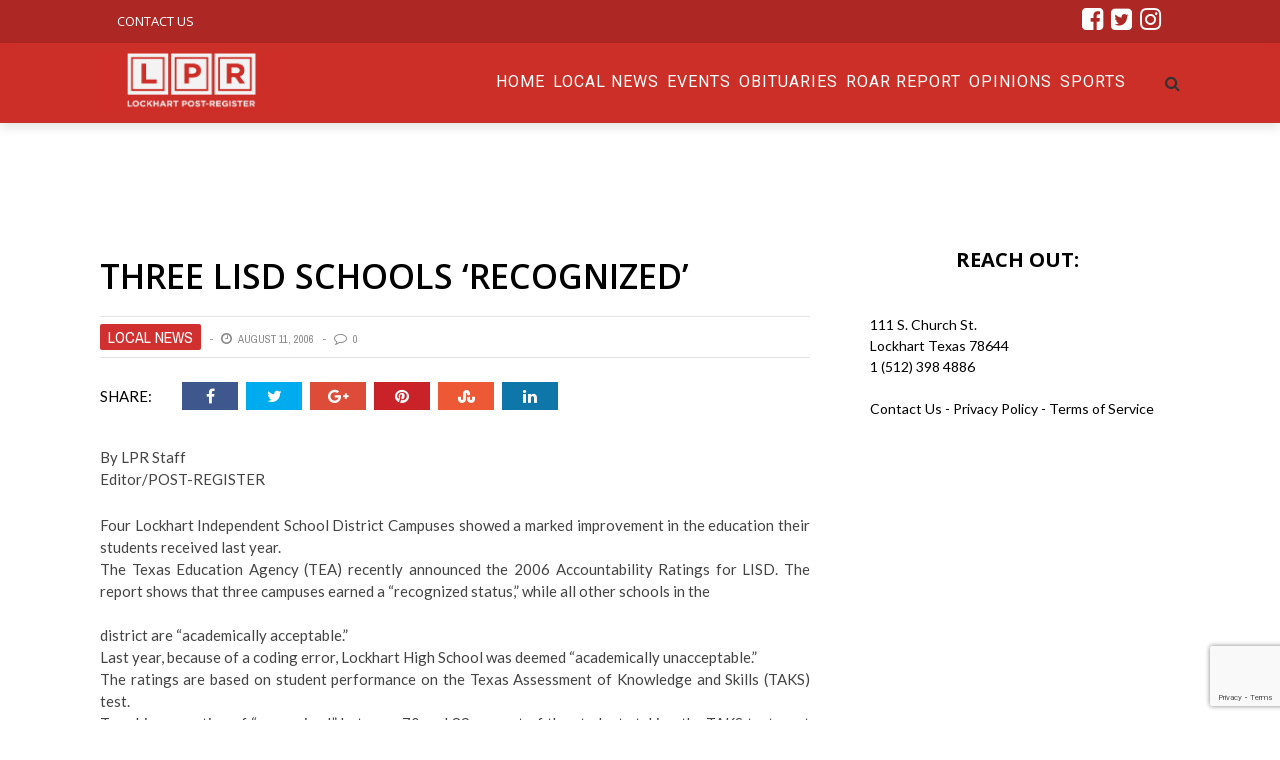

--- FILE ---
content_type: text/html; charset=utf-8
request_url: https://www.google.com/recaptcha/api2/anchor?ar=1&k=6Le-ycIZAAAAAKYnLJqwVHl2rz6HNOfEnQ3pX-qx&co=aHR0cHM6Ly9wb3N0LXJlZ2lzdGVyLmNvbTo0NDM.&hl=en&v=7gg7H51Q-naNfhmCP3_R47ho&size=invisible&anchor-ms=20000&execute-ms=30000&cb=ewfwwm2s2xo1
body_size: 48733
content:
<!DOCTYPE HTML><html dir="ltr" lang="en"><head><meta http-equiv="Content-Type" content="text/html; charset=UTF-8">
<meta http-equiv="X-UA-Compatible" content="IE=edge">
<title>reCAPTCHA</title>
<style type="text/css">
/* cyrillic-ext */
@font-face {
  font-family: 'Roboto';
  font-style: normal;
  font-weight: 400;
  font-stretch: 100%;
  src: url(//fonts.gstatic.com/s/roboto/v48/KFO7CnqEu92Fr1ME7kSn66aGLdTylUAMa3GUBHMdazTgWw.woff2) format('woff2');
  unicode-range: U+0460-052F, U+1C80-1C8A, U+20B4, U+2DE0-2DFF, U+A640-A69F, U+FE2E-FE2F;
}
/* cyrillic */
@font-face {
  font-family: 'Roboto';
  font-style: normal;
  font-weight: 400;
  font-stretch: 100%;
  src: url(//fonts.gstatic.com/s/roboto/v48/KFO7CnqEu92Fr1ME7kSn66aGLdTylUAMa3iUBHMdazTgWw.woff2) format('woff2');
  unicode-range: U+0301, U+0400-045F, U+0490-0491, U+04B0-04B1, U+2116;
}
/* greek-ext */
@font-face {
  font-family: 'Roboto';
  font-style: normal;
  font-weight: 400;
  font-stretch: 100%;
  src: url(//fonts.gstatic.com/s/roboto/v48/KFO7CnqEu92Fr1ME7kSn66aGLdTylUAMa3CUBHMdazTgWw.woff2) format('woff2');
  unicode-range: U+1F00-1FFF;
}
/* greek */
@font-face {
  font-family: 'Roboto';
  font-style: normal;
  font-weight: 400;
  font-stretch: 100%;
  src: url(//fonts.gstatic.com/s/roboto/v48/KFO7CnqEu92Fr1ME7kSn66aGLdTylUAMa3-UBHMdazTgWw.woff2) format('woff2');
  unicode-range: U+0370-0377, U+037A-037F, U+0384-038A, U+038C, U+038E-03A1, U+03A3-03FF;
}
/* math */
@font-face {
  font-family: 'Roboto';
  font-style: normal;
  font-weight: 400;
  font-stretch: 100%;
  src: url(//fonts.gstatic.com/s/roboto/v48/KFO7CnqEu92Fr1ME7kSn66aGLdTylUAMawCUBHMdazTgWw.woff2) format('woff2');
  unicode-range: U+0302-0303, U+0305, U+0307-0308, U+0310, U+0312, U+0315, U+031A, U+0326-0327, U+032C, U+032F-0330, U+0332-0333, U+0338, U+033A, U+0346, U+034D, U+0391-03A1, U+03A3-03A9, U+03B1-03C9, U+03D1, U+03D5-03D6, U+03F0-03F1, U+03F4-03F5, U+2016-2017, U+2034-2038, U+203C, U+2040, U+2043, U+2047, U+2050, U+2057, U+205F, U+2070-2071, U+2074-208E, U+2090-209C, U+20D0-20DC, U+20E1, U+20E5-20EF, U+2100-2112, U+2114-2115, U+2117-2121, U+2123-214F, U+2190, U+2192, U+2194-21AE, U+21B0-21E5, U+21F1-21F2, U+21F4-2211, U+2213-2214, U+2216-22FF, U+2308-230B, U+2310, U+2319, U+231C-2321, U+2336-237A, U+237C, U+2395, U+239B-23B7, U+23D0, U+23DC-23E1, U+2474-2475, U+25AF, U+25B3, U+25B7, U+25BD, U+25C1, U+25CA, U+25CC, U+25FB, U+266D-266F, U+27C0-27FF, U+2900-2AFF, U+2B0E-2B11, U+2B30-2B4C, U+2BFE, U+3030, U+FF5B, U+FF5D, U+1D400-1D7FF, U+1EE00-1EEFF;
}
/* symbols */
@font-face {
  font-family: 'Roboto';
  font-style: normal;
  font-weight: 400;
  font-stretch: 100%;
  src: url(//fonts.gstatic.com/s/roboto/v48/KFO7CnqEu92Fr1ME7kSn66aGLdTylUAMaxKUBHMdazTgWw.woff2) format('woff2');
  unicode-range: U+0001-000C, U+000E-001F, U+007F-009F, U+20DD-20E0, U+20E2-20E4, U+2150-218F, U+2190, U+2192, U+2194-2199, U+21AF, U+21E6-21F0, U+21F3, U+2218-2219, U+2299, U+22C4-22C6, U+2300-243F, U+2440-244A, U+2460-24FF, U+25A0-27BF, U+2800-28FF, U+2921-2922, U+2981, U+29BF, U+29EB, U+2B00-2BFF, U+4DC0-4DFF, U+FFF9-FFFB, U+10140-1018E, U+10190-1019C, U+101A0, U+101D0-101FD, U+102E0-102FB, U+10E60-10E7E, U+1D2C0-1D2D3, U+1D2E0-1D37F, U+1F000-1F0FF, U+1F100-1F1AD, U+1F1E6-1F1FF, U+1F30D-1F30F, U+1F315, U+1F31C, U+1F31E, U+1F320-1F32C, U+1F336, U+1F378, U+1F37D, U+1F382, U+1F393-1F39F, U+1F3A7-1F3A8, U+1F3AC-1F3AF, U+1F3C2, U+1F3C4-1F3C6, U+1F3CA-1F3CE, U+1F3D4-1F3E0, U+1F3ED, U+1F3F1-1F3F3, U+1F3F5-1F3F7, U+1F408, U+1F415, U+1F41F, U+1F426, U+1F43F, U+1F441-1F442, U+1F444, U+1F446-1F449, U+1F44C-1F44E, U+1F453, U+1F46A, U+1F47D, U+1F4A3, U+1F4B0, U+1F4B3, U+1F4B9, U+1F4BB, U+1F4BF, U+1F4C8-1F4CB, U+1F4D6, U+1F4DA, U+1F4DF, U+1F4E3-1F4E6, U+1F4EA-1F4ED, U+1F4F7, U+1F4F9-1F4FB, U+1F4FD-1F4FE, U+1F503, U+1F507-1F50B, U+1F50D, U+1F512-1F513, U+1F53E-1F54A, U+1F54F-1F5FA, U+1F610, U+1F650-1F67F, U+1F687, U+1F68D, U+1F691, U+1F694, U+1F698, U+1F6AD, U+1F6B2, U+1F6B9-1F6BA, U+1F6BC, U+1F6C6-1F6CF, U+1F6D3-1F6D7, U+1F6E0-1F6EA, U+1F6F0-1F6F3, U+1F6F7-1F6FC, U+1F700-1F7FF, U+1F800-1F80B, U+1F810-1F847, U+1F850-1F859, U+1F860-1F887, U+1F890-1F8AD, U+1F8B0-1F8BB, U+1F8C0-1F8C1, U+1F900-1F90B, U+1F93B, U+1F946, U+1F984, U+1F996, U+1F9E9, U+1FA00-1FA6F, U+1FA70-1FA7C, U+1FA80-1FA89, U+1FA8F-1FAC6, U+1FACE-1FADC, U+1FADF-1FAE9, U+1FAF0-1FAF8, U+1FB00-1FBFF;
}
/* vietnamese */
@font-face {
  font-family: 'Roboto';
  font-style: normal;
  font-weight: 400;
  font-stretch: 100%;
  src: url(//fonts.gstatic.com/s/roboto/v48/KFO7CnqEu92Fr1ME7kSn66aGLdTylUAMa3OUBHMdazTgWw.woff2) format('woff2');
  unicode-range: U+0102-0103, U+0110-0111, U+0128-0129, U+0168-0169, U+01A0-01A1, U+01AF-01B0, U+0300-0301, U+0303-0304, U+0308-0309, U+0323, U+0329, U+1EA0-1EF9, U+20AB;
}
/* latin-ext */
@font-face {
  font-family: 'Roboto';
  font-style: normal;
  font-weight: 400;
  font-stretch: 100%;
  src: url(//fonts.gstatic.com/s/roboto/v48/KFO7CnqEu92Fr1ME7kSn66aGLdTylUAMa3KUBHMdazTgWw.woff2) format('woff2');
  unicode-range: U+0100-02BA, U+02BD-02C5, U+02C7-02CC, U+02CE-02D7, U+02DD-02FF, U+0304, U+0308, U+0329, U+1D00-1DBF, U+1E00-1E9F, U+1EF2-1EFF, U+2020, U+20A0-20AB, U+20AD-20C0, U+2113, U+2C60-2C7F, U+A720-A7FF;
}
/* latin */
@font-face {
  font-family: 'Roboto';
  font-style: normal;
  font-weight: 400;
  font-stretch: 100%;
  src: url(//fonts.gstatic.com/s/roboto/v48/KFO7CnqEu92Fr1ME7kSn66aGLdTylUAMa3yUBHMdazQ.woff2) format('woff2');
  unicode-range: U+0000-00FF, U+0131, U+0152-0153, U+02BB-02BC, U+02C6, U+02DA, U+02DC, U+0304, U+0308, U+0329, U+2000-206F, U+20AC, U+2122, U+2191, U+2193, U+2212, U+2215, U+FEFF, U+FFFD;
}
/* cyrillic-ext */
@font-face {
  font-family: 'Roboto';
  font-style: normal;
  font-weight: 500;
  font-stretch: 100%;
  src: url(//fonts.gstatic.com/s/roboto/v48/KFO7CnqEu92Fr1ME7kSn66aGLdTylUAMa3GUBHMdazTgWw.woff2) format('woff2');
  unicode-range: U+0460-052F, U+1C80-1C8A, U+20B4, U+2DE0-2DFF, U+A640-A69F, U+FE2E-FE2F;
}
/* cyrillic */
@font-face {
  font-family: 'Roboto';
  font-style: normal;
  font-weight: 500;
  font-stretch: 100%;
  src: url(//fonts.gstatic.com/s/roboto/v48/KFO7CnqEu92Fr1ME7kSn66aGLdTylUAMa3iUBHMdazTgWw.woff2) format('woff2');
  unicode-range: U+0301, U+0400-045F, U+0490-0491, U+04B0-04B1, U+2116;
}
/* greek-ext */
@font-face {
  font-family: 'Roboto';
  font-style: normal;
  font-weight: 500;
  font-stretch: 100%;
  src: url(//fonts.gstatic.com/s/roboto/v48/KFO7CnqEu92Fr1ME7kSn66aGLdTylUAMa3CUBHMdazTgWw.woff2) format('woff2');
  unicode-range: U+1F00-1FFF;
}
/* greek */
@font-face {
  font-family: 'Roboto';
  font-style: normal;
  font-weight: 500;
  font-stretch: 100%;
  src: url(//fonts.gstatic.com/s/roboto/v48/KFO7CnqEu92Fr1ME7kSn66aGLdTylUAMa3-UBHMdazTgWw.woff2) format('woff2');
  unicode-range: U+0370-0377, U+037A-037F, U+0384-038A, U+038C, U+038E-03A1, U+03A3-03FF;
}
/* math */
@font-face {
  font-family: 'Roboto';
  font-style: normal;
  font-weight: 500;
  font-stretch: 100%;
  src: url(//fonts.gstatic.com/s/roboto/v48/KFO7CnqEu92Fr1ME7kSn66aGLdTylUAMawCUBHMdazTgWw.woff2) format('woff2');
  unicode-range: U+0302-0303, U+0305, U+0307-0308, U+0310, U+0312, U+0315, U+031A, U+0326-0327, U+032C, U+032F-0330, U+0332-0333, U+0338, U+033A, U+0346, U+034D, U+0391-03A1, U+03A3-03A9, U+03B1-03C9, U+03D1, U+03D5-03D6, U+03F0-03F1, U+03F4-03F5, U+2016-2017, U+2034-2038, U+203C, U+2040, U+2043, U+2047, U+2050, U+2057, U+205F, U+2070-2071, U+2074-208E, U+2090-209C, U+20D0-20DC, U+20E1, U+20E5-20EF, U+2100-2112, U+2114-2115, U+2117-2121, U+2123-214F, U+2190, U+2192, U+2194-21AE, U+21B0-21E5, U+21F1-21F2, U+21F4-2211, U+2213-2214, U+2216-22FF, U+2308-230B, U+2310, U+2319, U+231C-2321, U+2336-237A, U+237C, U+2395, U+239B-23B7, U+23D0, U+23DC-23E1, U+2474-2475, U+25AF, U+25B3, U+25B7, U+25BD, U+25C1, U+25CA, U+25CC, U+25FB, U+266D-266F, U+27C0-27FF, U+2900-2AFF, U+2B0E-2B11, U+2B30-2B4C, U+2BFE, U+3030, U+FF5B, U+FF5D, U+1D400-1D7FF, U+1EE00-1EEFF;
}
/* symbols */
@font-face {
  font-family: 'Roboto';
  font-style: normal;
  font-weight: 500;
  font-stretch: 100%;
  src: url(//fonts.gstatic.com/s/roboto/v48/KFO7CnqEu92Fr1ME7kSn66aGLdTylUAMaxKUBHMdazTgWw.woff2) format('woff2');
  unicode-range: U+0001-000C, U+000E-001F, U+007F-009F, U+20DD-20E0, U+20E2-20E4, U+2150-218F, U+2190, U+2192, U+2194-2199, U+21AF, U+21E6-21F0, U+21F3, U+2218-2219, U+2299, U+22C4-22C6, U+2300-243F, U+2440-244A, U+2460-24FF, U+25A0-27BF, U+2800-28FF, U+2921-2922, U+2981, U+29BF, U+29EB, U+2B00-2BFF, U+4DC0-4DFF, U+FFF9-FFFB, U+10140-1018E, U+10190-1019C, U+101A0, U+101D0-101FD, U+102E0-102FB, U+10E60-10E7E, U+1D2C0-1D2D3, U+1D2E0-1D37F, U+1F000-1F0FF, U+1F100-1F1AD, U+1F1E6-1F1FF, U+1F30D-1F30F, U+1F315, U+1F31C, U+1F31E, U+1F320-1F32C, U+1F336, U+1F378, U+1F37D, U+1F382, U+1F393-1F39F, U+1F3A7-1F3A8, U+1F3AC-1F3AF, U+1F3C2, U+1F3C4-1F3C6, U+1F3CA-1F3CE, U+1F3D4-1F3E0, U+1F3ED, U+1F3F1-1F3F3, U+1F3F5-1F3F7, U+1F408, U+1F415, U+1F41F, U+1F426, U+1F43F, U+1F441-1F442, U+1F444, U+1F446-1F449, U+1F44C-1F44E, U+1F453, U+1F46A, U+1F47D, U+1F4A3, U+1F4B0, U+1F4B3, U+1F4B9, U+1F4BB, U+1F4BF, U+1F4C8-1F4CB, U+1F4D6, U+1F4DA, U+1F4DF, U+1F4E3-1F4E6, U+1F4EA-1F4ED, U+1F4F7, U+1F4F9-1F4FB, U+1F4FD-1F4FE, U+1F503, U+1F507-1F50B, U+1F50D, U+1F512-1F513, U+1F53E-1F54A, U+1F54F-1F5FA, U+1F610, U+1F650-1F67F, U+1F687, U+1F68D, U+1F691, U+1F694, U+1F698, U+1F6AD, U+1F6B2, U+1F6B9-1F6BA, U+1F6BC, U+1F6C6-1F6CF, U+1F6D3-1F6D7, U+1F6E0-1F6EA, U+1F6F0-1F6F3, U+1F6F7-1F6FC, U+1F700-1F7FF, U+1F800-1F80B, U+1F810-1F847, U+1F850-1F859, U+1F860-1F887, U+1F890-1F8AD, U+1F8B0-1F8BB, U+1F8C0-1F8C1, U+1F900-1F90B, U+1F93B, U+1F946, U+1F984, U+1F996, U+1F9E9, U+1FA00-1FA6F, U+1FA70-1FA7C, U+1FA80-1FA89, U+1FA8F-1FAC6, U+1FACE-1FADC, U+1FADF-1FAE9, U+1FAF0-1FAF8, U+1FB00-1FBFF;
}
/* vietnamese */
@font-face {
  font-family: 'Roboto';
  font-style: normal;
  font-weight: 500;
  font-stretch: 100%;
  src: url(//fonts.gstatic.com/s/roboto/v48/KFO7CnqEu92Fr1ME7kSn66aGLdTylUAMa3OUBHMdazTgWw.woff2) format('woff2');
  unicode-range: U+0102-0103, U+0110-0111, U+0128-0129, U+0168-0169, U+01A0-01A1, U+01AF-01B0, U+0300-0301, U+0303-0304, U+0308-0309, U+0323, U+0329, U+1EA0-1EF9, U+20AB;
}
/* latin-ext */
@font-face {
  font-family: 'Roboto';
  font-style: normal;
  font-weight: 500;
  font-stretch: 100%;
  src: url(//fonts.gstatic.com/s/roboto/v48/KFO7CnqEu92Fr1ME7kSn66aGLdTylUAMa3KUBHMdazTgWw.woff2) format('woff2');
  unicode-range: U+0100-02BA, U+02BD-02C5, U+02C7-02CC, U+02CE-02D7, U+02DD-02FF, U+0304, U+0308, U+0329, U+1D00-1DBF, U+1E00-1E9F, U+1EF2-1EFF, U+2020, U+20A0-20AB, U+20AD-20C0, U+2113, U+2C60-2C7F, U+A720-A7FF;
}
/* latin */
@font-face {
  font-family: 'Roboto';
  font-style: normal;
  font-weight: 500;
  font-stretch: 100%;
  src: url(//fonts.gstatic.com/s/roboto/v48/KFO7CnqEu92Fr1ME7kSn66aGLdTylUAMa3yUBHMdazQ.woff2) format('woff2');
  unicode-range: U+0000-00FF, U+0131, U+0152-0153, U+02BB-02BC, U+02C6, U+02DA, U+02DC, U+0304, U+0308, U+0329, U+2000-206F, U+20AC, U+2122, U+2191, U+2193, U+2212, U+2215, U+FEFF, U+FFFD;
}
/* cyrillic-ext */
@font-face {
  font-family: 'Roboto';
  font-style: normal;
  font-weight: 900;
  font-stretch: 100%;
  src: url(//fonts.gstatic.com/s/roboto/v48/KFO7CnqEu92Fr1ME7kSn66aGLdTylUAMa3GUBHMdazTgWw.woff2) format('woff2');
  unicode-range: U+0460-052F, U+1C80-1C8A, U+20B4, U+2DE0-2DFF, U+A640-A69F, U+FE2E-FE2F;
}
/* cyrillic */
@font-face {
  font-family: 'Roboto';
  font-style: normal;
  font-weight: 900;
  font-stretch: 100%;
  src: url(//fonts.gstatic.com/s/roboto/v48/KFO7CnqEu92Fr1ME7kSn66aGLdTylUAMa3iUBHMdazTgWw.woff2) format('woff2');
  unicode-range: U+0301, U+0400-045F, U+0490-0491, U+04B0-04B1, U+2116;
}
/* greek-ext */
@font-face {
  font-family: 'Roboto';
  font-style: normal;
  font-weight: 900;
  font-stretch: 100%;
  src: url(//fonts.gstatic.com/s/roboto/v48/KFO7CnqEu92Fr1ME7kSn66aGLdTylUAMa3CUBHMdazTgWw.woff2) format('woff2');
  unicode-range: U+1F00-1FFF;
}
/* greek */
@font-face {
  font-family: 'Roboto';
  font-style: normal;
  font-weight: 900;
  font-stretch: 100%;
  src: url(//fonts.gstatic.com/s/roboto/v48/KFO7CnqEu92Fr1ME7kSn66aGLdTylUAMa3-UBHMdazTgWw.woff2) format('woff2');
  unicode-range: U+0370-0377, U+037A-037F, U+0384-038A, U+038C, U+038E-03A1, U+03A3-03FF;
}
/* math */
@font-face {
  font-family: 'Roboto';
  font-style: normal;
  font-weight: 900;
  font-stretch: 100%;
  src: url(//fonts.gstatic.com/s/roboto/v48/KFO7CnqEu92Fr1ME7kSn66aGLdTylUAMawCUBHMdazTgWw.woff2) format('woff2');
  unicode-range: U+0302-0303, U+0305, U+0307-0308, U+0310, U+0312, U+0315, U+031A, U+0326-0327, U+032C, U+032F-0330, U+0332-0333, U+0338, U+033A, U+0346, U+034D, U+0391-03A1, U+03A3-03A9, U+03B1-03C9, U+03D1, U+03D5-03D6, U+03F0-03F1, U+03F4-03F5, U+2016-2017, U+2034-2038, U+203C, U+2040, U+2043, U+2047, U+2050, U+2057, U+205F, U+2070-2071, U+2074-208E, U+2090-209C, U+20D0-20DC, U+20E1, U+20E5-20EF, U+2100-2112, U+2114-2115, U+2117-2121, U+2123-214F, U+2190, U+2192, U+2194-21AE, U+21B0-21E5, U+21F1-21F2, U+21F4-2211, U+2213-2214, U+2216-22FF, U+2308-230B, U+2310, U+2319, U+231C-2321, U+2336-237A, U+237C, U+2395, U+239B-23B7, U+23D0, U+23DC-23E1, U+2474-2475, U+25AF, U+25B3, U+25B7, U+25BD, U+25C1, U+25CA, U+25CC, U+25FB, U+266D-266F, U+27C0-27FF, U+2900-2AFF, U+2B0E-2B11, U+2B30-2B4C, U+2BFE, U+3030, U+FF5B, U+FF5D, U+1D400-1D7FF, U+1EE00-1EEFF;
}
/* symbols */
@font-face {
  font-family: 'Roboto';
  font-style: normal;
  font-weight: 900;
  font-stretch: 100%;
  src: url(//fonts.gstatic.com/s/roboto/v48/KFO7CnqEu92Fr1ME7kSn66aGLdTylUAMaxKUBHMdazTgWw.woff2) format('woff2');
  unicode-range: U+0001-000C, U+000E-001F, U+007F-009F, U+20DD-20E0, U+20E2-20E4, U+2150-218F, U+2190, U+2192, U+2194-2199, U+21AF, U+21E6-21F0, U+21F3, U+2218-2219, U+2299, U+22C4-22C6, U+2300-243F, U+2440-244A, U+2460-24FF, U+25A0-27BF, U+2800-28FF, U+2921-2922, U+2981, U+29BF, U+29EB, U+2B00-2BFF, U+4DC0-4DFF, U+FFF9-FFFB, U+10140-1018E, U+10190-1019C, U+101A0, U+101D0-101FD, U+102E0-102FB, U+10E60-10E7E, U+1D2C0-1D2D3, U+1D2E0-1D37F, U+1F000-1F0FF, U+1F100-1F1AD, U+1F1E6-1F1FF, U+1F30D-1F30F, U+1F315, U+1F31C, U+1F31E, U+1F320-1F32C, U+1F336, U+1F378, U+1F37D, U+1F382, U+1F393-1F39F, U+1F3A7-1F3A8, U+1F3AC-1F3AF, U+1F3C2, U+1F3C4-1F3C6, U+1F3CA-1F3CE, U+1F3D4-1F3E0, U+1F3ED, U+1F3F1-1F3F3, U+1F3F5-1F3F7, U+1F408, U+1F415, U+1F41F, U+1F426, U+1F43F, U+1F441-1F442, U+1F444, U+1F446-1F449, U+1F44C-1F44E, U+1F453, U+1F46A, U+1F47D, U+1F4A3, U+1F4B0, U+1F4B3, U+1F4B9, U+1F4BB, U+1F4BF, U+1F4C8-1F4CB, U+1F4D6, U+1F4DA, U+1F4DF, U+1F4E3-1F4E6, U+1F4EA-1F4ED, U+1F4F7, U+1F4F9-1F4FB, U+1F4FD-1F4FE, U+1F503, U+1F507-1F50B, U+1F50D, U+1F512-1F513, U+1F53E-1F54A, U+1F54F-1F5FA, U+1F610, U+1F650-1F67F, U+1F687, U+1F68D, U+1F691, U+1F694, U+1F698, U+1F6AD, U+1F6B2, U+1F6B9-1F6BA, U+1F6BC, U+1F6C6-1F6CF, U+1F6D3-1F6D7, U+1F6E0-1F6EA, U+1F6F0-1F6F3, U+1F6F7-1F6FC, U+1F700-1F7FF, U+1F800-1F80B, U+1F810-1F847, U+1F850-1F859, U+1F860-1F887, U+1F890-1F8AD, U+1F8B0-1F8BB, U+1F8C0-1F8C1, U+1F900-1F90B, U+1F93B, U+1F946, U+1F984, U+1F996, U+1F9E9, U+1FA00-1FA6F, U+1FA70-1FA7C, U+1FA80-1FA89, U+1FA8F-1FAC6, U+1FACE-1FADC, U+1FADF-1FAE9, U+1FAF0-1FAF8, U+1FB00-1FBFF;
}
/* vietnamese */
@font-face {
  font-family: 'Roboto';
  font-style: normal;
  font-weight: 900;
  font-stretch: 100%;
  src: url(//fonts.gstatic.com/s/roboto/v48/KFO7CnqEu92Fr1ME7kSn66aGLdTylUAMa3OUBHMdazTgWw.woff2) format('woff2');
  unicode-range: U+0102-0103, U+0110-0111, U+0128-0129, U+0168-0169, U+01A0-01A1, U+01AF-01B0, U+0300-0301, U+0303-0304, U+0308-0309, U+0323, U+0329, U+1EA0-1EF9, U+20AB;
}
/* latin-ext */
@font-face {
  font-family: 'Roboto';
  font-style: normal;
  font-weight: 900;
  font-stretch: 100%;
  src: url(//fonts.gstatic.com/s/roboto/v48/KFO7CnqEu92Fr1ME7kSn66aGLdTylUAMa3KUBHMdazTgWw.woff2) format('woff2');
  unicode-range: U+0100-02BA, U+02BD-02C5, U+02C7-02CC, U+02CE-02D7, U+02DD-02FF, U+0304, U+0308, U+0329, U+1D00-1DBF, U+1E00-1E9F, U+1EF2-1EFF, U+2020, U+20A0-20AB, U+20AD-20C0, U+2113, U+2C60-2C7F, U+A720-A7FF;
}
/* latin */
@font-face {
  font-family: 'Roboto';
  font-style: normal;
  font-weight: 900;
  font-stretch: 100%;
  src: url(//fonts.gstatic.com/s/roboto/v48/KFO7CnqEu92Fr1ME7kSn66aGLdTylUAMa3yUBHMdazQ.woff2) format('woff2');
  unicode-range: U+0000-00FF, U+0131, U+0152-0153, U+02BB-02BC, U+02C6, U+02DA, U+02DC, U+0304, U+0308, U+0329, U+2000-206F, U+20AC, U+2122, U+2191, U+2193, U+2212, U+2215, U+FEFF, U+FFFD;
}

</style>
<link rel="stylesheet" type="text/css" href="https://www.gstatic.com/recaptcha/releases/7gg7H51Q-naNfhmCP3_R47ho/styles__ltr.css">
<script nonce="VNz8YA4LNCLicovcWCKH8A" type="text/javascript">window['__recaptcha_api'] = 'https://www.google.com/recaptcha/api2/';</script>
<script type="text/javascript" src="https://www.gstatic.com/recaptcha/releases/7gg7H51Q-naNfhmCP3_R47ho/recaptcha__en.js" nonce="VNz8YA4LNCLicovcWCKH8A">
      
    </script></head>
<body><div id="rc-anchor-alert" class="rc-anchor-alert"></div>
<input type="hidden" id="recaptcha-token" value="[base64]">
<script type="text/javascript" nonce="VNz8YA4LNCLicovcWCKH8A">
      recaptcha.anchor.Main.init("[\x22ainput\x22,[\x22bgdata\x22,\x22\x22,\[base64]/[base64]/[base64]/[base64]/cjw8ejpyPj4+eil9Y2F0Y2gobCl7dGhyb3cgbDt9fSxIPWZ1bmN0aW9uKHcsdCx6KXtpZih3PT0xOTR8fHc9PTIwOCl0LnZbd10/dC52W3ddLmNvbmNhdCh6KTp0LnZbd109b2Yoeix0KTtlbHNle2lmKHQuYkImJnchPTMxNylyZXR1cm47dz09NjZ8fHc9PTEyMnx8dz09NDcwfHx3PT00NHx8dz09NDE2fHx3PT0zOTd8fHc9PTQyMXx8dz09Njh8fHc9PTcwfHx3PT0xODQ/[base64]/[base64]/[base64]/bmV3IGRbVl0oSlswXSk6cD09Mj9uZXcgZFtWXShKWzBdLEpbMV0pOnA9PTM/bmV3IGRbVl0oSlswXSxKWzFdLEpbMl0pOnA9PTQ/[base64]/[base64]/[base64]/[base64]\x22,\[base64]\x22,\x22w4DDjMKKFMK7wrzCjMKJw6Zyw55EI8KCEmrDv8OSUcO3w6TDuwnChcO3wr0iCsOVFCrCgsOQCnhwKMOsw7rCiSTDqcOEFHgywofDqlLCpcOIwqzDrcO1YQbDqsK9wqDCrH/CkEIMw6/Di8K3wqocw7kKwrzChcKzwqbDvXnDoMKNwonDskhlwrhYw4U1w4nDucKRXsKRw7cQPMOcYMKeTB/[base64]/CrcO7FHwGw580Uy5kQsKuwpXCqFRzPsO4w6jCvMKgwrXDpgXCtMOPw4HDhMOebcOywpXDksOXKsKOwr/Dr8Ojw5A7fcOxwrwdw77CkDxNwqAcw4sewp4hSDHCmSNbw4s6cMOPWcOrY8KFw6B0DcKMU8KRw5rCg8O0RcKdw6XClBApfhfCkmnDiz/CnsKFwpFYwpM2wpEsOcKpwqJqw6JTHXPCscOgwrPCg8OgwofDm8O5woHDmWTCicK7w5Vcw4kOw67DmHDChynCgCk0dcO2w7dTw7DDmibDmXLCkTUrNUzDoX7Ds3QDw7kaVU/CnMOrw7/DkMOvwqVjIMOKNcOkG8OnQ8KzwrAow4A9MMOVw5oLwrnDoGIcLMO5QsOoFsKBEhPCjMKYKRHCiMKpwp7CoWnCnm0gY8OEworClQQ2bAxJwozCq8OcwqUMw5USwr7CniA4w6/Dp8OowqYqIGnDhsKUI1N9KX7Du8KRw7Mow7N5JMKgS2jCp0wmQ8KGw6zDj0dxFF0Ew4/Cvg12wrY8wpjCkWTDikVrBMKQSlbCs8KBwqk/RxvDpjfCjBpUwrHDg8KEacOHw7Npw7rCisKMI2ogE8Odw7bCusKvb8OLZxjDh1U1UMKQw5/Cnhxrw64iwoQQR0PDscOYRB3DmXRiecOYw6geZm7Cn0nDiMKFw4nDlh3Cl8K8w5pGwq/DhhZhPnIJNXF+w4Mzw5fChADCmzzDjVBow5ZYNmIxOwbDlcOHDMOsw644NRhabBXDg8KuYH4+a2cXT8OofsKJKwZUdCjCg8OtaMKJaWlqZCd4fDY2wpvDrz9HHcK/wpbCpwLCgQgBw49Xw6kHN0cuw43Crn7DjnXDsMKtw69ww7wMI8OXw5ITwpPClMKBH2fDvsOfQsKbB8K9wr/[base64]/w6HCmsK7LMK6UEJtS8OvwrlVSl/Dp8OIwonCnWzDisOzw4zCisKnRn5iOAzCpQPDhsKNLQ3DoAXDpBbDncOOw6wNwq5Iw4XDjsKcwpTCpsKSen7DmMK1w4xFKBw1wokMZsOiO8KpLcKEwqpywrXDl8KHw5JgVcOgwoXDrz49wr/Dg8OcVsKWwowsa8KOVsOPXMOKP8KMw5jDulLCtcKRCsKfBBPCljnCgAsKwrR4w5zDmnbCpFTDtcOIDsOWVSzCuMO/P8KOD8OwGzzDg8OCwqjDoARTPcODTcKHw6bDhGDCiMOZwovDk8KCeMKywpDCs8Ovw67DsTUtHsKzU8OLLgUMZMOJRCjDtR3DjsKiWsK1XcKvwpbCrMKkBAjCrcKxwrzCv2Zdw6/CnUkpaMO8ey5NwrHDsRPDs8KKw4PCosOow44JN8OJwp/Ds8KsM8OIw70/wpnDpMKkwoXCkcKLIR03wpxvc2jDghrCtVDCqgPDt2bDl8KGQygpw5DCr37DukIoZSPCu8O8CcONwp7CtcKfHMOXw7fCtcOxw4wQeUk5F1IuRVxtw6fDlMKHwrjDjEZxUVEJw5PCniRQDsOTU0M/[base64]/CoCvCvjk3w45POAxIwozCoFJUw6ltw5XCnMKNw5HDsMOEKUAYwp9Pwr8DRcKfZRbDmjjCogcEw5vDrcKACMKGXG5HwodLwqHCvjsUawMsAjd0wqDCqsOTIcOuwoLDjsKyagR6NCFXPkXDlzXDgcO7T3/CocONNsKCWMOsw6Mvw5IvwqbChmpIJMOJwo8oC8OlwoPCrcOKS8KyfUnDscO/MC7CncK/A8O+w5jCkU7CrsOlwoTDkU/[base64]/SMOFwrLCtmECwpJEXMOaw6zDhcKOw5PCjVnDkktFe0FSY8KXH8KCXsKTK8KiwrE/w6R5w7RVeMORw7sKFsOydWgORsO/wpYQwqjCmw0rXCFQw6pIwrTCq2t1wpzDvcO/ZS0EGsKTHlHCjQnCrsKWT8ORLU/DmmzChcKTA8Ktwophwr/CisKIAWXCt8O9cGFwwq1rcCPDslLDkVLDn0LCknJrw7cuwotaw5dGw4kxw4fCtMOpTcK+T8KDwofChcK4wrtwYMOSNCnCv8K5w77CtcKiwq4UNEjCgQLCtcOjaSA5w4XDi8OMTkzDj2PDqS1ow7vCpcOrVjtPTWIswoYhw7/CuTgbwqZHT8ORwqwaw6ASw6HCmydgw4xcwqXDoXNrB8O+BcOxJjvDrkR1RcOpwpx6wp7CnyxxwptYwpY0XMK9wpQbw5TDu8K7wqcpWXzCnlfDrcObcUrCvsOfB0nCjcKjwosCc0wQOSBlw64SecKkRHt0PF81GMOVD8Kbw6gzbwrChEwnw4tnwrR+w6/CgEHDpMOneXUjHsKcO1FWA2TDl3lPMcK+w4UqZcKyZW/CpzkxIinDp8O8wojDosKJw5rDjkrDssONDn3DhcKMw53DscKswoJeKVdHwrJhOsOCwohrw7htMcKEdG3DqcKjw5fCncOrwpfDk1Z0w64AYsO/w7/DpHPDo8OOEMO0wp5+w4M7wp5CwoxEGGbDk0Y1wp0tbMOMw4N/[base64]/Crgx6J8K9w4/CpAcdUgHDmcKVwqYyw6fDmlZICMK5wpvDvBvCt30VwqLCgMO6woXCtMO4wrtYVsORQ3ZIfcOEQVJmOD9mw5TDtws/wrdVwqdGw4zDiSBswoLChh4lwphtwq9SRD7Dq8KEwrZGw5d7EzIRw6ZEw7XCosK/ZDRELTHDhE7Cq8OSwrPDgTpRwpkGw5vCsQfDjsKywo/CqnpXwop1w4UFL8KAwoXDiUfDlXUKO3ZwwozDvR/[base64]/DvcKrwp3CmMOMVArCjGXCuVI2wqTDlcKfL8K1R8KJw6sbwpbChsOPwq0Gw7PCj8K5w7nChQbDuWdsYMOJwpAoOHjCpMKBw6nCpMK3wp/CoXzDssOEw5zCm1TDo8Kyw6DCkcKFw4FIKgRPE8OlwrJDwpJ0HsONBS8tYMKOGk7Dt8OuIcKTw67CuyLCqDdTakEgwonDvjM5cHTCtsKKG3jDssObw7QpC2PCl2TDoMKnw6VFw6nDgcO8PB/CnsOnw6oVYMKPwrbDsMK6Oh0WSXrDgnsVwpJVOMKBJ8OzwrsLwoUfw4LDuMOEF8O3w5Jxwo3Dl8Oxwosmw4nCuzDDscOTJVJvwonCgRA5NMKXP8OKwo/CusOtwqbDk1fCksOCfT8iwpnDm3nClT7DljLDnsO8woINwrzDhsOyw7xzPhUTOMO6aWcxwp/DtwR2ah1SbMOtHcOSwrzDvAodw5vDtQ5Ow7/DncOrwqN1wq7DskjDnWnCqsKLfMKXDcO7w6o8wpgxwpXDlcOxS1sybiXCj8OfwoJyw5nDsRkZwqEmAMKmw6TCmsKQWsK3w7XDqMO+w7VPw45aJgx6wrEAfgTDjU/CgMOkDm/DllDDnB1aecOCwq7DuHsWwozCk8Kne19ow7HDscOBesKoIi7DlRjCiRMJwpJlbDXCmcKxw7IWOHrCrx7DmMOAEF/CqcKUUx98IcKUNBJIwojDmcO8a3QQw75fcjsIw4VhBkjDusK0wr0BM8OtwoXCrcOwLlXClsOAw7fCsUnDiMOiwoAzw78mfkPCmsKsfMKacwnDssKzTnzDicOkw4FVfCAaw5J+G0d/XMO0woFcw5nCg8O+w50pdjHCgD4LwqRlw7www6M/wrgJw4fCqsOZw44sRsORDh7DnMOqw7xMwozCnWrDqMORwqQXIW4Rw4XDl8KuwoBuLDUNw6/CtVfClsOLWMK8w5rCrEYMwqFaw5sMwo3CvsKSwr9aTUDDsW/DpT/ClcOTdsKYw5tNwr/Dj8OZeVjCr2zDnnXCj0PDocO8B8OhLsK5clHDpcK6w73ChsOZScK1w7vDocO/[base64]/CmMKWVXRLfMKNw7fCvjvDuyXDisKewpLCgnpOVjRywpJ6wpDCj3nDjl/[base64]/DkGMtNsKKdRHCocKOwo1ywrJDasKRwoDCkzHDvsOLLUTDtVocEcKlUcKRNn/CpzDDr3bDllI2IcK2wr7DrA9zEn5zTyJuZEdDw6ZbOizDs1LDncKnw5LChkhAcRjDjRsgPFfChcO/wqwNfMKPW1wzwrxVUi1mw6PDtsOFw7/CuSEHwptochYZwphSw4XCmiJ8wq5lHcKbwqfClMONw745w5lVDMOHwrPDpcKDPcO7wqTDrUHCmSzCjcOcw4zDngcUbFJCw5vCjRXDgcKTUBHDqh8Qw7PDuwLCihc6w7ILwqbDpMO2wrRUwqzCl1LDp8OjwrNhHzNpw6pzBsKdwq/DmmnDmxbCkTTCssOIw4FXwrHDrcKowrfCnx9jQcO0wpjDgsKHwrk2CEzDisOBwr4/[base64]/[base64]/Cu8OIw4LDpRvDlHXDgcK+wos0w6EmRDovw67CmCvCr8KuwoBuw4vCvcOqZMODwq1QwoxDwqXCtV/Dl8OREFTDlcOUwojDtcOQR8K0w4VPwrccRUw/LztUHifDoXZnwqsCw4DDkcOiw6PCqcOmacOAwrwCLsKGfsKnwobCuEIXATbCiFbDp0DDv8KRw5TDisOlwrBxw6oufhDDsjPDpU3ChgLCrMOaw6VySsKGwoJhZsKHG8OsAMOGw77Cv8K9w6R0wq1Sw7jDoDY0wpUYwp/DiA9tVcOtaMO9wqPDi8KAdhk9wrXDpAZVdTFcJH7DtcK2C8KvbnNteMOxUsKpwpbDp8Ojw4TDncK3a0vChMOVXsOzw67DlcOuYWXDpkYoworDucKHXDPCosOrwp/ChnjCl8O6VMOlU8O3MMKrw4HCnMK7FcOLwo5mw4ptDcOVw4l1wpw9eGlIwr1Gw6nDi8OwwpFWwp7CocOtwrtYwprDiVDDi8O1w4nDlD5IRcKNw7vDk2NGw4YiccO2w7c8XMKBDQxZw7tFbMOzHks0w7IfwrswwrV9c2FYEgHDvMOqXBnCqyotw6fCl8KQw6/DtB3Dl2TChsKywpkpw5jDmFVgX8ORw60uwoXCjUnDu0fDg8KowrXDmg7CiMODw4bDgzHDgsOmw7XCssKTwqbDuX8LWMKQw64Yw6HCpMOucUfCjMOhfVDDvljDnTRowpbDrRvDvlLCqcKTQE/[base64]/w69kwoJowoXDoMOOw5I2wrw2wrXDi8KqJcOKc8KQE8KSw6PCiMKHwrsAW8OQGUpjw5zCt8KqeFt0IVk4RWhbwqfCjEseRFolTmPDvxXDsw7Ck1kWwqzDvxcSw5LClSXCoMKdw5gEdlINHMKHD3/DlcKKwo0bWATCiHYOw7rCl8K6U8OrZjHDsw09w6U6wq85IMOBfcOXwqHCsMO6wphUMwt2U2LDpzTDpnjDq8Orw70FaMK+w4LDmyc2eVnDkULDmsK2wrvDuj47w6DCgMOWFMKCLVguw5bDkz8/[base64]/DsjwIPwHCgEzCvCkEwrTDrijCjSsxcGDCtX5qwoXDg8OHw5zDqQ8ew5XDs8OVw4XCtDs0ZcKswroXwpxvMcOKBCHCqsKxFcKsFVDCvMOPwpwuwqEJP8K/woHCoDAPw43DhMOlIHnCqTcbw6NNw6/DmMO5w701wqLCvk0Iw5kUw7kXYl7Co8OPKMO2EcOeNMKDfcKYBk1Iawx2XXbCqMOMw7DCsjl2w6J5wq3DksKGd8KZwqvDtSg5wp1AUFvDqR3DhC4Zw5kIDmfDhgIawr1Jw5JOJcK4eFhww4E0XsOaHGgFw4pNw4XCkXwUw5F0w5pAw5/DmRFvU0xQNMO3esKwccOsZXdJAMK6wqDCrMKgw6sELsKSBsK/w6bDqsOCc8OVw4bDn197EcKGcmQwAsK6woRvYl/DvMKqwoN3TmB/wqxPcMOGwotBZsKrw7nDuH4KRQYJw4AfwrILG0caW8OvbcKfIDPCn8OOwovCtFlUB8KdXWINwovDpsKdNsKKc8KFwp0swonCtR1BwqY6cwrDsWAEw45zEGbDt8OZSzZ0RGXDosOTcR3CgX/DjRVieiJqwrnCv03DmndPwoPDlwA6wrU6wroqKsOLw4FDL2fCusKaw4F0WgYeM8Otw6XDkWYOAgbDlBfDt8OtwqBuwqLDqxnClsKUScKVw7PCrMOkw7Fcw6cEw7zDnsOmwqRIwrw1woXCqsOaYMK4acK3E2QdL8OFwoHCisOROMKSw4/CllDDhcOMSgzDvMOGCCNYwpplOMOZWsOUZ8O2AcKUwqjDlTpbw69Fw7UTw68Tw6nCgsOIwrfDiVvDilnDn2UUTcOkaMOEwqtGw5LCgyjCocOgFMOrw7obSRUxw5I5wpA1a8K0w50VZxoow5/[base64]/Co8KfFAfDl3TCti9zwojDhhx2K8OkUxhyYEdCw5jCk8KTC1JJVC3CosKIwo5zw5bDncK/c8OfG8KZwo7DnF1PKWTCsC4yw6Rsw77DkMOuBT9FwrrDgGtjw4fDssO5AcObLsK1RiUuwqzDqwXDjkHCnkQtQsKsw75+QQMtwoVqTCDCjzc0ScOSw7HCqSx5wpPCnTrCi8KYwofDhjHDncKEP8KXw5bDpyPDlsKLwqPCol/CoQ11wrwawrU7EFXClcO/[base64]/woBMJ2p2NSLCn8OZH8KnT8KbecOnwos2wpXDosK3LMO6w5psTsOQFl7DlSYWwoTCrMKCw6U3w4DCicKewpU5ZcKoZcKYPcKAVcOfWibChTsaw7ZWwq/ClxBBw7PDrsKCwoLDkUg/QsOcwoQoZn44w7Rqw6JWeMKNQsKgw6zDnSofe8KYNkDCiTsVw6x+YHfCocOww4IRwq3CtsK5FlovwoZPaD1fw6BeBsOswrJFUMOWwqDChU12wpvDhMOhw5EgaRF8OcOJZzJrwoUzacKhw7/ChsKlw6s8wpHDnkJOwpdpwptXdhMGOMKsPk/DuyfCg8Onw4Bew4Mwwo4CeCglEMKRBl7CoMKZYcKqPBxfHhDDlHUFw6HDoXNNJcKyw59hwo5Ow4Iow5BXeUN7HMO7UcO/w79+wqJ1w4nDq8K8T8KiwqdbbjxTTcKNwo13ExAaaBl9wrzDlMOMNsKcZsOvKB7CsTHCtcOsC8KlJ2NAwqjDk8O4fsKjwoMzbcOAKFDCu8Kdw7/[base64]/Dj8O4B3/DoTvCsT4xw7vCksKyKMK/wr8Aw7txwq7CkMOKb8OCI27CtMK6w7/DtwDCl2zDmMKKw700BMOeYVQZDsKWO8KEAsKbbEw9IsKXw4MhTVLDl8KebcOLw7k9wp0qNV1Rw4liwoTDtcOmLMKNw4UbwqzDjsO8w5PCjmMgVsOzwrHCu1XCmsOPw50fw5hrwpDCl8KIwq/[base64]/[base64]/wqd8w6o1w5dLZcOkZcK4w6LDjsOHIsKSNyPCmiQ0WcOPwrzDscO7wqN/SsOOQsOZwqnDpcOFdmlGwqnCsnjDm8OTDMK4wojCqzbCjTV4I8OBThIKGMKZw6ZFw75HwofCo8OHbTF9w5jDmxnCvcK6LWV0w4rDqB/CoMOewrzDhQLCoAcbLhPDnQwQKcK3wq3Cp0/Dr8OCPBrCsBBzBmJmesKYdm3ChsOzwr54wqYVwrsOIsK/w6bDscOiwoPCrHLCo0skfcKfOsORTU7Ci8OXfRsXb8OVc31UWRLCkcOLwr/Dg1zDvMKywrEtw7AZwoYgwqQnYFfCnMKbGcKVCMO2JsKFWMK7wpM7w44YXxAfU25pw57DpW3Dp0hkw7bChsOYbA8HGlnDvcKtQBdEP8OgNh3Cn8OePBQ2w6U1wpnCgcKZEEfDnizCk8OGwqrCgcKBZxfChlPDsG/Ch8OcP13DiUdWCz7CjR8kw6LDncOtAzPDpjsow4fCicKZw6PClcKweXFVfQYyB8KNwptRPcO4PV9+w7Yhw6fClW/[base64]/wrQ7PMO8GhXDmjPDnMKgdko2QlrCtQokwogfPn8owpN9wpUEd0TDgcKkwrLDhi19NsKRfcKlFcOkRXNND8K9McOTw6MAw4DDsjYVBjnDtBYAKMKmAXVeGy4tQnJeGEnCiRLDqDfDtl8rw6VWw5AvGMKzLFZuCMKtw5TDlsOLw7/CnSdFw7BLH8OtecOJZmvCqG5fw4pwJULDjCbCrMKpw4zDmVpmai/DnTZafcOSwrZpKjlnZEZPTnhKMGvCuXvCiMK3AAvDpSTDujDCjivDuRfDgRrCoRHDncO2KMK2F07DrcOhQ0U+FRpfSRzCpmI9ZxNQOcKSwo/CvMOtesO4P8KTMMKYJC9Seyx9wo7CnsKzOEJgw7rDhXfCmMOjw7XDlkjCn1I7w58awr8tccOyw4XDgSd0woHDtFfDgcKIc8Oqwqk5TcK9CTB/[base64]/DjBJuwqHDiwnCnMKAAC54dTfDosOuSMO9w7cwWMKbw7PCmi/CisK3XMO+HyDDqSQFwo/DpgTCkyALMcKTwqrDgCrCtsO0PsKLdXI6csOpw6gZXi3CngHCnnRoZsODEsOiwozDoyHDtsOHZzzDrDHDnEM/YcOfwoTCmx/ChBbCl0/DsG7Dj2zCmyd2DRnDncKlJcOVwp7Cg8KxDStAw7XDrsO/w7coXDpOEMKUw4w5IcOVw60xw7jCgsKFQiUFwrTDpT8+w6PChG9HwpZUwoB/Mi7CssOpw73DtsKDbQHDuV3Cu8OOZsOrwpxCBk3DsXPCvm0dOcKiw7IqScKIEA/Cn1zDuDhPw7dUDhLDlsK3wrU1wqvDuFDDlH4tGgJ/[base64]/[base64]/SMOoCiTDsBHDs8OBwoTCisK4woTCpsKhbMKPwr0ab8Kmw60rwo/ChzhIwrxrw7fDrg3DrStxAsOKDcOTYABuw4kud8KINMOFcQJTJjTDoB/DrmHChVXDk8OoaMOawrHDmBVawqMoRcKULQrCpsOSw7BeZ0lBw7cfw4pkVMOvw480AXDDmmEkw59nwow0CXkdw6PDmsOUb3DCsCzClcKMYMKfMcKgFjNPQ8KOw43CucKXwrVpeMKew7ZsVjYaIn/DlcKTw7ZAwqw7KsK/[base64]/DhMOIwoUDCcKMw6nCqsO+w67Drzkrdm3CiMKiwpbDk3xxworDrMOPwrU2wqnDmMK7wqTCs8KeYBwSwoTCunHDuHA8woXCocK7woY1JsKRw5YPEMKMwqNfAMOBwr/DtsK0asOlRsK2w7PCvBnDkcK/w5d0b8O/bMOsXsO8w47DvsOjLcOjMCrDqGoKw4Zzw4TDv8ODG8OuO8OZGMOPTFM4eVDCrzrCvsOGWjhqwrQnw5XDqRdeEALCqUYoeMOEJ8Oww5TDpsOHwq7Cqw/Clm/[base64]/wpsPfnANH2klBAjCihoHw5XDsi/[base64]/UsOiHQHCusK0w6FpwpnDmDXCiSfCtsO+wpAxVRMrC3/CucOKwozDuCrCjcKfSMKAAm8sH8Kew418IMKkwpgOUcKowoJvRsKCLcOaw6cbAMKuB8Oxwp7CunFvw6Ymek/[base64]/CqRIXeFUgVFTCusOwwrc2w5kewqpmb8OYFMO1w5XCvVTDiAAXw4wINz7Dj8OXwrBgRxlEO8KIw4gmV8O3UBBVw70ZwrNHLgvCv8Oiw63CnMOlMQ96w7/DkMKAwo7DkiHDk2zDunLCscOQw61nw6E5w5/DpBjCmRA6wrAtNT3Dl8KuDTPDvsKyOizCsMOSc8KifDrDi8KDw5DCrlY/F8Oaw4nCjAI2w7x2wobDjCgFw6dveDNULsOvw4xgwoMjwrMOJWF9w5khwqJyQkIYDcO2wrfDqUJvwppLcRdPMV/DjsOwwrF6RcKAdMKucMKCeMO4wonDkRQyw5bCncKdGcKdw7ZuEcO9TTp/[base64]/wqbDoS0+w7vCo2nCtHtbeR5TVcOTGHt9Q1DDgXDCrcOkwozCkcOWFWPCvmPCmh0WfyTDkcOSw5p9w7dlwrQzwoB/dj7CrEnDjcOCe8OYJ8KbRxULwr3Cplknw4bCqHTCn8KHbcOsYwvCrMOAwqrClMKuw78LwovCosOGwrHCulg/wrJqGX/DlcKxw6jCjsKeUycGOWU+w6g9fMKvwrRZPcOxwr7DtcOhwqDDhcK+w7tOw4DDu8Oiw452wrZSwqDCpglIdcKnfFNEwo3DvMKZwqBnw5dDw73DoyUGfsKgGMOsIE8lAVNJIjcZdwzDqzfDrRbCrcKkwrQzwpPDuMOgWko/cjhBwrkuJcOvwoPDgsOmwrZbVsKmw5I0UsOkwocGdMOTGkTCnMKuNxzCqsO1EmcGCMOjw5RGc0NHK2XCncOAX04sAhnCngsUwpnCrAV5wobCqTjDnwxww5jCisOQWAbCk8OBe8Khw6lyZcOFwpxVw5MFwrfCl8OGwq0CZ1fDhMOEFCgDwpHDrVRiP8OdDljDpEwzPk/[base64]/DisKRPcOtwrVYw5Nkw6toL8K1VTJ1wpVuwrUVEMKyw7DCkWkbI8ORRC1BwqTDrsOFw4QAw6gkwr4WwrHDqsKpdsO/CcOdw7B2wqfDk3vCnMOEC21yS8O4KcKFDQx2RD7CicOMb8O/w7wVBsODwr4/[base64]/Dp8O9w4Y/GRcJdsKNw4zDlB5Cw6l+w6bDlXp5wqfDrVrCs8KNw4LDvMO9wrHClsKFRcOtLcO3UMOfw5tcwpdxw7Vzw7LCjMKBw4IOecOsbTXCphzCvjDDmMK6wqnCjVnCvsKXdRVsUHjCvhfDrsOhBcO8Y2fCuMO6K2kyGMO+dFjCt8KzH8KGw7BJbj8bwr/Ds8OywqTDvAptwp/DgsOFbcKkCMOkXiDDtkZBZwnDsUDCrwPDlw0Vwq9lJMKQw5RbDMO+csK2HMOdwqVLKG/[base64]/Cv8OwwooROsKlwokdwqDDtMOXCcKcRcOMw54VGT3CpMOyw6FlIxTDiWDCriUYw73ColUrw5XCscOoccKpFT4TwqbCu8K0LWfDm8KlB0fDilDDtDLCtX4jUMKMRsKEG8OXwpRtw6sswpTDucK5wpfDpRzCj8OnwpUXw7fDogLDn2hxaB4cNmfCrMKLwpNfWsK7wpl/wpYlwrpff8KZw6fCs8ODTggoK8OKwppOwozCvCdCEMOkRGbCmcOkZ8OxdMOyw6cSw6tQVMOzBcKVK8KRw5/DuMKnw6fCusOKFhjCkMOMwoY5woDDoXRawqZUw6rCvgc6wqzDumJbwpHCrsKxL05+R8KOw6ZzBk3Dhn/Dp8KqwrAVwpbCvlnDjMKRw7M1flYrwrdYw6DCicOzAcK/wqDDpMOhw5QAwofDn8Ocwq8LccKlwqEKw5HCgi4KEFgLw5HDjSUGw7DCisKyF8OywolKJsO/XsOHw4MpwpLDtsK7wqzDoU7ClDvCsCzDugjDhsOndVvCrMOmw7lVTWnDqgnDn07DrT/[base64]/[base64]/[base64]/asOqwqVPbcOAMjsfwpnCtsKza8O3wovDqmF8N8KNw63CiMOSYy/DtMOSe8OcwqLDtMKQOcOWesO4wpjDjV0rw5YEw6zDhDx0bsKjEzNgw5nCnBbCisOZVsOURcO9w7HCncOGSsK1wqPDhcOUwo9RWnIJw4fCvsK3w7FsQsOnaMKzw4xxJ8Oowp1cwrnCocOMRsKOwqjDrsOkHCHDuQHDosKrw63Cs8KySGR+McOzYcOkwrQvwpk/Eh4pJTJ8wp7ConnCgsKfVSHDjQjCmkYUZFTDuiQfJsKCPMKFHn/ChHjDnsKkwoNZwocKIjDCqcK3w4Y3EmHCuirDlnMoHMK1wobDqz4ewqPCpMOrO0cSw7TCssO8F0zComg7w7xfbsK8YcKTw5DChkLDscK3wr3CpsK/wqdQb8OAwonDq0k3w5rDlcO4QSjCkTwrA2bCvGHDrcKSw7lBcjDDlGTCq8KewqQ+w53Dt3zDh38Ywr/CrHjCu8OtHll7PWjCkzHDuMO2wqPCiMK8bXfCmErDhcO8aMOvw4fCnDxTw48TPsK1ShJuU8K5w5QYwoPDpE1lUMKlLhVQw4XDnsKEwqfDi8Krwr/[base64]/CqsOAWHjCgkl0wrXDoMO6wrbCkcO4ZQXCs3zDs8OBwoA1dgHCosOcw5/Cr8K5LsKpw7UgLH7CjWFhUg/Dm8OsQRrDvHrDkwQewplzWDXCmFUrw4bDmjI3woLCssOQw7bCqjjDp8Khw4h4wprDuMKqw5BgwpZ/wqnDmhTDhsO+P1c2acKEDxQYFMOLwrzCs8Oaw5bCgMODw6jCrMKae03DkcOUwo/DnMOQMVItw4RbCyRaJ8OvL8ODA8KNwpNPw7VJMDwuw4vDqn9Wwrwtw4TClj45wpHCgMONwpzCvwZpdjs4UH3ClcOQLiUbwqFSDsKUw50cDMOhF8K2w5bDuS/DncOHw4jCqyJTw5/DvjjDgcOmVMKow5XDl0hvw50+QMOOw7piO2fCn0hZScOAwrDDpsOyw4/DtTJOw7ZgBzfDkVfClEvDu8OWfiMbw6TDjsOcw5nDocKHwrfCqsOtDTzCusKOw7jDvERWw6bCtS/[base64]/DignCjEkQw7oQw6VMwqLCpFU6UlNvwqwGw6XCu8KjNmp5aMKlwp4EBjNqwpVlwoYsK2tlwqbCrA/CtEAydsKgUzvCjMO+HFp0GlfDicO3w7jClVU8DcOXw5jChGINVG/DjTDDp0khwrlNJMKww4fCpcKqWjhMw4nDsHvCggYnwoobw4TDqTscYUQEwrjCusOrCMKGKWTDkETDisKOwqTDmlhDYcKaY1/DnCTCkMKuwqA7YGzCkcKFT0cAGVDDh8OGwqNNw5HDoMOPw4HCn8OTwoPCnQPCm2MzIXVlw63CocOzJWvDmsKuwqFVwoLDoMOFwrHDkcO3w5TCscK0wonCj8KTS8OhccK0w4rCpFhUw7TCvgkyfcOfKj4hH8OYw4dNwppmw6LDkMOrF2VWwr8QaMO/[base64]/DhAktSsKSIxcZcnjCuko2wrPCpmXComfDmMOmwoxqwpwmbMKWZ8KZUcKsw6g5fzzDlsKmw6lfW8Oycx3CsMKqworDhcOtSzbCnjQMTMK+w6nChX/DunfDgBXCg8KaE8OCw5pkKsOwfQs9a8KZwq/Dh8Ocwphpd1LDm8Oow5HDp2DDjTjDiVkhIcOHS8ODw5DCgcOJwpvDhj7DicKHWcKGDV3DncK4wqhVGmnDnR7CtsKMYQlUw6VSw6dkw4pOw7LDp8ORcMO1w6XDp8O9SjcKwqE7w6Q2bcORWUBlwotzwozCmsOWWChANMOBwpHDs8Oaw7/CplR6H8OIEMOYRiA/UW7Cq28cwrfDicOLwqTCnsKyw6HDnMKowpVpwpDDoDZywqByKTRZGcKRw6DDshnCrADCgj5nw6jCrMORBEfCuQdAdVbClUTCuE4Zwpxvw5/[base64]/CrsOcI8OcQsO0w73DhsKbwo9ow67DtMOgfirDqg3DmDvDjn5Nw4fCh0VPSi9UXMOSOsOrw7HDsMOZGsOMw5VFCMKrwpfCg8K7w43CjMOjwp/CviPDnw3CnHlwYm/DnDvDhwzCnMKmNMKIWBESK2/Dh8O0N3zCtcOCwrvDlcKmBXgQw6TDuCDDk8O/[base64]/Dtx8owqnCjcKcw55SwrXDsW4IwqbChC9ifMO3b8Ohw4VKwqpNw4jClsO8Jitkw6lfw7nCq33DpnnDq1XDk0Muw55PNsKcXHjDvxQFYlEEXsOWwp/[base64]/[base64]/CjDIWUMKOCA80w5TDhid2T8Klw6XCqSzCrhFJw7cpw75iKRLCoxHDlxLDuxnDl0/[base64]/w6NAE8KrEQpaYTZEw7R8wqXDrhosTcKLNMK5b8O5w4/CvsOIDhbDgsKpccKUOsOqwo9Kw4IuwrTCusOYw6FKwqTDr8K4wp4Hw4DDgFjCvj8gwppqwoFAw7HDkxBfWcK7w6fDtsOkZHsWZsKrw5Vgwo/[base64]/CqsKhw54ZwqE7w5TDvMK0MMK+S8ONXSHCgzLDs8OPWV4nPWB4w4J4I3HDvMKoVcKfwq3Dh2TDjsKDwrPDjcOQwovCriTDmsKiSGPCmsKwwoLDv8Ojw7/Do8ORZTnCnFHCl8OBw4/ClcKKWcK8w5zDnXw4GgwGfMOgXXdcKsKrAsOVUhhzw5jCp8KhasKpWBkOwoTDlhAWw5gbLMKKwqjCnWMXw4csN8K/w5vDt8Kfw5rDl8KXEsKACRZRBx/Du8O2wrkbwpBxblItw6PDiG3DncKqwo7CrcOkwr7CnsOXwpYLBMKkVhvChG/DlMOCwp1NGsK+fmHCqivDncOnw4fDk8KaUjjCisOTEiPCoC0kYsOWwovDjcK8w4wCG0tMLm/CmcKHw4AWZcO8IX/Dg8KJSlzCjsOZw7FoSMKsAcKGLMKFPMK/wohFwoDClispwoJtw5DDsRdgwqLCnGg/woXDt14bNcKMwq96wqHCjXTCvndMwqPCjcONwq3CqMKaw7FyI19ABGvDvR54V8KbXyHDpMKRbHRuYcOYw7o6BxxmRMO5w47DrUTDp8OoRsOGV8OfIMKlwoFbTxwZawkkcghJwqbDrkQ3UAZTw6Nmw7sbw5rDjGNTVmR4J3jDhMK3w4FbDycQKMOHwo/DoDLDv8O4IUTDnhBoOyhJwp7CiDAUwrARa2vCjcOjwoHCghbChBvDoygZwqjDusK5w4J7w55OZlbCjcKNw6zClcOcd8OaRMO5wp1Ww7AQTQHCiMKpwpvCkDQQfCvCksOqS8Oyw7ELwq/CuBFUEsOLJ8KGYk3CmUcDEmrDiVLDuMKgwoAcbcOsVcKtw5piNMKDJMO6w4zCs2PCh8OCw6QxZMK1Sy9tAcOrw6TCoMK/[base64]/[base64]/DiwfDgmnCg8OawoYVDyDCtW8ywpkAw59yw58GCMOYDyRUw5nDn8Ksw6/Cq3/[base64]/exTDpWoFw5NKRR0Ew69zw7XDrMOCwpnDgcKEw7s/wpBEGW7DpsKNwo/[base64]/K2Y7wrrCg8KcMBnClXfDusKbf24eMhYsAhzCnsOiZcODw6N+TcKiw4QdQF/CgSPCt1XCnn/CtMO1bxTDvMOfBMKPw7oEH8KvPAvDqMKELH8EW8KgGD1vw41ubsKfeXfDn8O1wq7Cuz1AcMKqcA0QwrETw4nCqsOWVMKnW8Omw6FawojDrsKEw4PDu1k5CsOuwqhmwoLDrEEGw6jDuRrCrsKgwq47wrXDmyXDvRlmw5t4ZMKbw6/[base64]/CrzHDmsOaWWtAw6tHfl5CwqLDt8Okw7pnwr8ow6cFwoLDrgw1XEDClQ8PVMKdBcKfwpLDuXnCvw7CogAbXMO1woEzKBXCrMO2wqTDmSbCjcOYw6jDvWd7XS3CnB3CgcKywp9nwpfCtFxuwrbCuVgnw4LDoFUzNsKSXsKlJsKAwqNVw7HDjsKLM2HDuSfDuBjCqm/[base64]/w6okw4Y6fMOhfTDDncK5w7QMQ8KNTsKJNgHDm8K4MgMGw6Mlw7PCmsKrRzLCv8Oib8OSRsKCTcO3ZMK/FcOnwrHDig59w45nJMO+OsKbwrxvw711IcOOAMOwIsO5C8KOw70vDljCq1fDk8K/[base64]/Dl03CncKMwqzDrcOXwoVBDyd9w67Cp8Kkf8K6w59iwpfCv8Ouw7XDmcK2KcK8w4rCi0Evw7UKWwEVwrkqR8O2ZiEXw5M2wqDCrE8mw6bDg8KoGyhkfzrDjjfCvcOJw47Ct8KPwo5SR25rwpHCugfDncKRHUcgwprDnsKbw7sfF3wyw77Di3bDk8KJw4IJe8OocsKcwq/[base64]/wqdSHQYFwp4Bw6MkSh/CrsOXw7duw4tmMlLDicO9YsO5Sn46w75NGFzCrsKcwovDpsKcR1DCn0PChMOqYMKLA8K8w5DCpsK5A1gdwrvClsOIK8OZWGjDkmbCucKMw7klAjDCnUPCisOiw5/DgHQ6YsOjw4sEwqMNwrkUIDBJJxw6w6HDtgUkKcKIwokYw5U7wr3Dp8KiworCoXM8w4sAwpk9bUR2wqRfw4dGwqzDtzI0w4PCtcOCw5lFc8KaX8OUw5ENwoPCl0HDs8KNwqbCucKlwoovPMOUw5hHLcKGwqTDlMOXwpxHY8Ogwo9hwqHDqA/ChsKMw6N8E8KeJkh0wofDncKTRsOpPWo0cMKzw7d7WMOjfMKpw5JXMRoqPsOwOsKtw412FsOUCsOywq9qwobDrirDuMKYw5TCk1PDpsOMPkPCvMOiAcKrAsOaw4/DjwJQdMKGwpnDvcKvNMO1woclwobCjBoAw7oDPsKewqHDj8O5QsOQGX/CuW5PUjhWEgXCpybDlMK7OHxAwrHDlHIswrfCq8KnwqjCicOjHBPCgwDDt1PDgUp5Z8OCLxh8w7HCsMOXUMO+MWhTQsKzw49Jw6XDu8ODK8K1KEDCnwjCg8KlasOFXMKRwoEIw4/CmiwDW8Kdw7RJwpRtwolvwoJRw7VOwpzDmsKsf1TCnVRzQxnDllnCpR06BT8Ewo9yw5HDk8OUwoJ2VMKya3BNPsOUPMKsVMK8wqZ5wpBbacKEBF9NwqbCkcKXwrXDvWt2Q23DiD55O8OacEfDgQTDq2LCq8OvYsOew4rDnsOTGcOmKE/DjMOnw6dZw7YYO8OIw5rDombClcK3bFJVwqAHw67Cs0PCr3vCiWomw6BRHzTDvsOrw77DocONbcOMwqfCqS/[base64]/CtsOMw77CtMOpw6s4wqHDp8ONwrvDocOSWCg1DsKLwqEXw43CpycnYDzDsxBUbMK5wpvDhsOIw49qUcKWOcKBM8KYw7fDvR8VK8KHw7vDhFfDhMKQHicqwoHDrBo2P8Ojcl/Dr8Ojw4Y5wpVUwpjDhj0Tw6/DoMK0w4vDvGsywprDjsOCH31Dwp7CnsKidsKawqh9LExzwoA1w6TDjH4PwpHCiAMBejDDmz7CmAPDo8KbBcOUwrc3dzrCoSvDsg3CpADDpEUUwoFnwpl3w77CoCDDkjnClcOecTDDkW3Dt8KmfMKnJA0NSFHDp290wqXCgMK/w6jCvsOowr7CrxvCmGrDgFLCkjnDkMKsAcKGwpkowpw6bGFGw7PCql94wr01NVlswpJpLsKjKSfCl3tfwqUJRMKxJsKRwroDw4/DnMO4dcKvCg\\u003d\\u003d\x22],null,[\x22conf\x22,null,\x226Le-ycIZAAAAAKYnLJqwVHl2rz6HNOfEnQ3pX-qx\x22,0,null,null,null,1,[21,125,63,73,95,87,41,43,42,83,102,105,109,121],[-1442069,560],0,null,null,null,null,0,null,0,null,700,1,null,0,\[base64]/tzcYADoGZWF6dTZkEg4Iiv2INxgAOgVNZklJNBoZCAMSFR0U8JfjNw7/vqUGGcSdCRmc4owCGQ\\u003d\\u003d\x22,0,1,null,null,1,null,0,0],\x22https://post-register.com:443\x22,null,[3,1,1],null,null,null,0,3600,[\x22https://www.google.com/intl/en/policies/privacy/\x22,\x22https://www.google.com/intl/en/policies/terms/\x22],\x22xn3heHwUEUmv39ThdIl/8MGVeXpUKeiSsxvzn4HijQw\\u003d\x22,0,0,null,1,1766329600744,0,0,[17],null,[97],\x22RC-BlMislGwc4KcJA\x22,null,null,null,null,null,\x220dAFcWeA5rDx1iY5487hr2-HhkLTydqu0OFu5XWRmG0UU07vlgCfka7GyLcJ0RAAJ0OmRVgdL7SCErgwUKoaSRhts4cIjiulTA5A\x22,1766412400388]");
    </script></body></html>

--- FILE ---
content_type: application/javascript
request_url: https://post-register.com/wp-content/themes/the-rex/js/customjs.js?ver=6.6.4
body_size: 37260
content:
(function($) {
  "use strict";
    $=jQuery;
    jQuery(document).ready(function($){
        $('.bk-links-remember').on("click", function(e){
            e.preventDefault();
            $(this).parents('.bk-form-wrapper').hide();
            $(this).parents('.bk-form-wrapper').siblings('.bk-remember-form-wrapper').fadeIn(500);
        });
        $('.bk-back-login').on("click", function(e){
            e.preventDefault();
            if ($(this).parents('.bk-form-wrapper').hasClass('bk-remember-form-wrapper')) {
                $(this).parents('.bk-form-wrapper').siblings('.bk-register-form-wrapper').hide();
            }else if ($(this).parents('.bk-form-wrapper').hasClass('bk-register-form-wrapper')) {
                $(this).parents('.bk-form-wrapper').siblings('.bk-remember-form-wrapper').hide();  
            }
            $(this).parents('.bk-form-wrapper').hide();
            $(this).parents('.bk-form-wrapper').siblings('.bk-login-form-wrapper').fadeIn(500);
        });
        
        $('.bk-links-register-inline').on("click", function(e){
            e.preventDefault();
            $(this).parents('.bk-form-wrapper').hide();
            $(this).parents('.bk-form-wrapper').siblings('.bk-register-form-wrapper').fadeIn(500);
        });
        
        $(".price_slider_amount").css("opacity", "1");
        $("#main-mobile-menu").css("display", "block");    
        $('#mobile-menu > ul > li.menu-item-has-children').prepend('<div class="expand"><i class="fa fa-chevron-down"></i></div>');
        $('#mobile-top-menu > ul > li.menu-item-has-children').prepend('<div class="expand"><i class="fa fa-chevron-down"></i></div>');    
        $('.expand').on("click", function(){
            $(this).siblings('.sub-menu').toggle(300); 
        });
    // display breaking module
        $('.module-breaking-carousel').removeClass('hide');
        $('.module-carousel').removeClass('hide');
        $('.module-carousel-2').removeClass('hide');
        $('.single .article-content').fitVids();
        var bkWindowWidth = $(window).width(),
            bkWindowHeight = $(window).height();
    // Ajax search 
        $('#ajax-form-search').on("click", function(){
            if ($(this).parent().hasClass('activated')) {
                $(this).parent().removeClass('activated');
            }else {
                $(this).parent().addClass('activated');
            }
            if ($(this).siblings('.ajax-form').width() == 0){
                $('.ajax-form').css('padding','0 54px 0 0');
                $('.ajax-form input').css('padding','8px 12px');
                $('.ajax-form input').css('font-size','16px'); 
                $('.ajax-form input').val('');
            } else {
                $('.ajax-form').css('padding','0');
                $('.ajax-form input').css('padding','0');
                $('.ajax-form input').css('font-size','0'); 
            }
            
        });
        
        var delay = (function () {
            var timer = 0;
            return function (callback, ms) {
                clearTimeout(timer);
                timer = setTimeout(callback, ms);
            };
        })();
    // Breaking margin
        if($('#page-content-wrap').children('.bksection:first-child').find('.bkmodule:first-child').hasClass('module-fw-slider') == true) {
            $('#page-content-wrap').css('margin-top', '0px');
        }
    /*** Light Box ***/
        $('.single-page').imagesLoaded(function(){
            if($('.single-page').find('header').attr('id') != 'bk-nomal-feat'){
                var sHeaderHeight = $('.single-page').find('header').height();
                var iconPlayHeight = $('.icon-play').height();
                var iconTop = (sHeaderHeight - iconPlayHeight)/2;
                $('.icon-play').css({'top': iconTop, 'opacity': '1'});
            }else {
                var sHeaderHeight = $('#bk-nomal-feat').height();
                var sFeatIngHeight = $('.s-feat-img').height();
                var iconPlayHeight = $('.icon-play').height();
                var FeatMarginTop = sHeaderHeight - sFeatIngHeight;
                var iconTop = (sFeatIngHeight - iconPlayHeight + FeatMarginTop)/2;
                $('.icon-play').css({'top': iconTop, 'opacity': '1'});
            }
        });
        $('.img-popup-link').magnificPopup({
    		type: 'image',
            removalDelay: 300,
            mainClass: 'mfp-fade',
    		closeOnContentClick: true,
    		closeBtnInside: false,
    		fixedContentPos: true,		
    		image: {
    			verticalFit: true
    		}
    	});
        $('.video-popup-link').magnificPopup({
    		closeBtnInside: false,
    		fixedContentPos: true,
    		disableOn: 700,
    		type: 'iframe',
            removalDelay: 300,
            mainClass: 'mfp-fade',
    		preloader: false,
    	});
        if (typeof justified_ids !== 'undefined') {
            $.each( justified_ids, function( index, justified_id ) {
            	$(".justifiedgall_"+justified_id).justifiedGallery({
            		rowHeight: 200,
            		fixedHeight: false,
            		lastRow: 'justify',
            		margins: 4,
            		randomize: false,
                    sizeRangeSuffixes: {lt100:"",lt240:"",lt320:"",lt500:"",lt640:"",lt1024:""},
            	});
            });        
        }
        $('.zoom-gallery').each(function() { // the containers for all your galleries
            $(this).magnificPopup({
        		delegate: 'a.zoomer',
        		type: 'image',
        		closeOnContentClick: false,
        		closeBtnInside: false,
        		mainClass: 'mfp-with-zoom mfp-img-mobile',
        		image: {
                    tError: '<a href="%url%">The image #%curr%</a> could not be loaded.',
        			verticalFit: true,
        			titleSrc: function(item) {
        			     console.log(item.el[0]);
        				return ' <a class="image-source-link" href="'+item.el.attr('data-source')+'" target="_blank">'+ item.el.attr('title') + '</a>';
        			}
        		},
        		gallery: {
        			enabled: true,
                    navigateByImgClick: true,
                    preload: [0,1]
        		},
                zoom: {
        			enabled: true,
        			duration: 600, // duration of the effect, in milliseconds
                    easing: 'ease', // CSS transition easing function
        			opener: function(element) {
        				return element.find('img');
        			}
        		}
        	});	
    	}); 
         $('#bk-gallery-slider').each(function() { // the containers for all your galleries
            $(this).magnificPopup({
        		delegate: 'a.zoomer',
        		type: 'image',
        		closeOnContentClick: false,
        		closeBtnInside: false,
                removalDelay: 300,
        		//mainClass: 'mfp-with-zoom mfp-img-mobile',
                mainClass: 'mfp-fade',
        		image: {
                    tError: '<a href="%url%">The image #%curr%</a> could not be loaded.',
        			verticalFit: true,
        			titleSrc: function(item) {
        			 console.log(item.el[0]);
        				return ' <a class="image-source-link" href="'+item.src+'" target="_blank">'+ item.el.attr('title') + '</a>';
        			}
        		},
        		gallery: {
        			enabled: true,
                    navigateByImgClick: true,
                    preload: [0,1]
        		}
        	});	
    	});  
    // tiny helper function to add breakpoints
        function getGridSize() {
            return  (window.innerWidth < 500)  ? 1 :
                    (window.innerWidth < 1000) ? 2 :
                    (window.innerWidth < 1170) ? 3 : 4;
        }
        $(window).resize(function() {
            if (typeof flexslider !== 'undefined') {
                var gridSize = getGridSize();
                flexslider.vars.minItems = gridSize;
                flexslider.vars.maxItems = gridSize;
            }
        });
    //FW Slider	
        $('.flexslider').imagesLoaded(function(){		    
            $('.bk-slider-module .flexslider').flexslider({
                animation: 'fade',
                controlNav: false,
                animationLoop: true,
                slideshow: true,
                pauseOnHover: true,
                slideshowSpeed: 10000,
                animationSpeed: 400,
                smoothHeight: true,
                directionNav: true,
                nextText: '<svg xmlns="http://www.w3.org/2000/svg" xmlns:xlink="http://www.w3.org/1999/xlink" width="50px" height="70px" viewBox="0 0 49 77" xml:space="preserve"><polyline fill="none" stroke="#FFFFFF" stroke-width="2" stroke-linecap="round" stroke-linejoin="round" points="0.375,0.375 45.63,38.087 0.375,75.8 "></polyline></svg>',
                prevText: '<svg xmlns="http://www.w3.org/2000/svg" xmlns:xlink="http://www.w3.org/1999/xlink" width="50px" height="70px" viewBox="0 0 49 77" xml:space="preserve"><polyline fill="none" stroke="#FFFFFF" stroke-width="2" stroke-linecap="round" stroke-linejoin="round" points="45.63,75.8 0.375,38.087 45.63,0.375 "></polyline></svg>',
            });
    //Feature 2 slider 
            $('.module-feature2 .flexslider').flexslider({
                animation: 'fade',
                controlNav: false,
                animationLoop: true,
                slideshow: true,
                pauseOnHover: true,
                slideshowSpeed: 15000,
                animationSpeed: 400,
                smoothHeight: true,
                directionNav: true,
                nextText: '<svg xmlns="http://www.w3.org/2000/svg" xmlns:xlink="http://www.w3.org/1999/xlink" width="50px" height="70px" viewBox="0 0 49 77" xml:space="preserve"><polyline fill="none" stroke="#FFFFFF" stroke-width="2" stroke-linecap="round" stroke-linejoin="round" points="0.375,0.375 45.63,38.087 0.375,75.8 "></polyline></svg>',
                prevText: '<svg xmlns="http://www.w3.org/2000/svg" xmlns:xlink="http://www.w3.org/1999/xlink" width="50px" height="70px" viewBox="0 0 49 77" xml:space="preserve"><polyline fill="none" stroke="#FFFFFF" stroke-width="2" stroke-linecap="round" stroke-linejoin="round" points="45.63,75.8 0.375,38.087 45.63,0.375 "></polyline></svg>',
            });
    // Widget Slider 
            $('.widget_slider .flexslider').flexslider({
                animation: 'fade',
                controlNav: false,
                animationLoop: true,
                slideshow: true,
                pauseOnHover: true,
                slideshowSpeed: 8000,
                animationSpeed: 400,
                smoothHeight: true,
                directionNav: true,
                nextText: '<svg xmlns="http://www.w3.org/2000/svg" xmlns:xlink="http://www.w3.org/1999/xlink" width="30px" height="40px" viewBox="0 0 49 77" xml:space="preserve"><polyline fill="none" stroke="#FFFFFF" stroke-width="2" stroke-linecap="round" stroke-linejoin="round" points="0.375,0.375 45.63,38.087 0.375,75.8 "></polyline></svg>',
                prevText: '<svg xmlns="http://www.w3.org/2000/svg" xmlns:xlink="http://www.w3.org/1999/xlink" width="30px" height="40px" viewBox="0 0 49 77" xml:space="preserve"><polyline fill="none" stroke="#FFFFFF" stroke-width="2" stroke-linecap="round" stroke-linejoin="round" points="45.63,75.8 0.375,38.087 45.63,0.375 "></polyline></svg>',

            });
    // Gallery Slider
            $('#bk-gallery-slider').flexslider({
                animation: 'fade',
                controlNav: true,
                animationLoop: true,
                slideshow: false,
                pauseOnHover: true,
                slideshowSpeed: 5000,
                animationSpeed: 400,
                smoothHeight: true,
                directionNav: true,
                nextText: '<svg xmlns="http://www.w3.org/2000/svg" xmlns:xlink="http://www.w3.org/1999/xlink" width="40px" height="60px" viewBox="0 0 49 77" xml:space="preserve"><polyline fill="none" stroke="#FFFFFF" stroke-width="2" stroke-linecap="round" stroke-linejoin="round" points="0.375,0.375 45.63,38.087 0.375,75.8 "></polyline></svg>',
                prevText: '<svg xmlns="http://www.w3.org/2000/svg" xmlns:xlink="http://www.w3.org/1999/xlink" width="40px" height="60px" viewBox="0 0 49 77" xml:space="preserve"><polyline fill="none" stroke="#FFFFFF" stroke-width="2" stroke-linecap="round" stroke-linejoin="round" points="45.63,75.8 0.375,38.087 45.63,0.375 "></polyline></svg>',

            }); 
            //Megamenu
            if (typeof(megamenu_carousel_el) !== 'undefined') {
                var bk_megamenu_item;
                $.each( megamenu_carousel_el, function( id, maxitems ) {         
                    bk_megamenu_item = $('#'+id).find('.bk-sub-post').length;
                    if(bk_megamenu_item >= maxitems) {
                        $('#'+id).flexslider({
                            animation: "slide",
                            animationLoop: true,
                            slideshow: false,
                            itemWidth: 10,
                            minItems: maxitems,
                            maxItems: maxitems,
                            controlNav: false,
                            directionNav: true,
                            slideshowSpeed: 3000,
                            nextText: '<svg xmlns="http://www.w3.org/2000/svg" xmlns:xlink="http://www.w3.org/1999/xlink" width="30px" height="40px" viewBox="0 0 49 77" xml:space="preserve"><polyline fill="none" stroke="#FFFFFF" stroke-width="2" stroke-linecap="round" stroke-linejoin="round" points="0.375,0.375 45.63,38.087 0.375,75.8 "></polyline></svg>',
                            prevText: '<svg xmlns="http://www.w3.org/2000/svg" xmlns:xlink="http://www.w3.org/1999/xlink" width="30px" height="40px" viewBox="0 0 49 77" xml:space="preserve"><polyline fill="none" stroke="#FFFFFF" stroke-width="2" stroke-linecap="round" stroke-linejoin="round" points="45.63,75.8 0.375,38.087 45.63,0.375 "></polyline></svg>',

                            move: 1,
                            touch: true,
                            useCSS: true,
                        });
                    }else{
                        //console.log(bk_megamenu_item);
                        //console.log(maxitems);
                        $('#'+id).removeClass('flexslider');
                        $('#'+id).addClass('flexslider_destroy');
                    }
                });
            }
            if($('.product.flexslider ul li').length > 3) {
                $('.product.flexslider').flexslider({
                    animation: "slide",
                    animationLoop: false,
                    directionNav: true,
                    controlNav: false,
                    itemWidth: 50,
                    minItems: 1,
                    maxItems: 3,
                    prevText: '',
                    nextText: '',
                });
            }else {
                $('.product').removeClass('flexslider');
            }
        });
        waitForGallerySlider();
    // Breaking Slider 
        $('.module-breaking-carousel .bk-carousel-wrap').flexslider({
            animation: "slide",
            controlNav: false,
            itemWidth: 210,
            columnWidth: 1,
            pauseOnHover: true,
            move: 1,
            animationLoop: true,
            prevText: '',
            nextText: '',
            minItems: getGridSize(), // use function to pull in initial value
            maxItems: getGridSize(), // use function to pull in initial value
            start: function(slider){
                if (typeof flexslider !== 'undefined') {
                    flexslider = slider;
                }
            }
        });
        $('.module-grid .flexslider').flexslider({
            animation: 'fade',
            controlNav: false,
            animationLoop: true,
            slideshow: true,
            pauseOnHover: true,
            slideshowSpeed: 8000,
            animationSpeed: 400,
            smoothHeight: true,
            directionNav: true,
            nextText: '<svg xmlns="http://www.w3.org/2000/svg" xmlns:xlink="http://www.w3.org/1999/xlink" width="30px" height="40px" viewBox="0 0 49 77" xml:space="preserve"><polyline fill="none" stroke="#FFFFFF" stroke-width="2" stroke-linecap="round" stroke-linejoin="round" points="0.375,0.375 45.63,38.087 0.375,75.8 "></polyline></svg>',
            prevText: '<svg xmlns="http://www.w3.org/2000/svg" xmlns:xlink="http://www.w3.org/1999/xlink" width="30px" height="40px" viewBox="0 0 49 77" xml:space="preserve"><polyline fill="none" stroke="#FFFFFF" stroke-width="2" stroke-linecap="round" stroke-linejoin="round" points="45.63,75.8 0.375,38.087 45.63,0.375 "></polyline></svg>',

        });
    // Module carousel
        $('.carousel_2 .bk-carousel-wrap').flexslider({
            animation: "slide",
            controlNav: false,
            itemWidth: 245,
            columnWidth: 1,
            pauseOnHover: true,
            move: 1,
            animationLoop: true,
            prevText: '',
            nextText: '',
            minItems: 1, // use function to pull in initial value
            maxItems: 2, // use function to pull in initial value
        });
        $('.carousel_3 .bk-carousel-wrap').flexslider({
            animation: "slide",
            controlNav: false,
            itemWidth: 245,
            columnWidth: 1,
            pauseOnHover: true,
            move: 1,
            animationLoop: true,
            prevText: '',
            nextText: '',
            minItems: 1, // use function to pull in initial value
            maxItems: 3, // use function to pull in initial value
        });
        $('.module-carousel-2 .bk-carousel-wrap').flexslider({
            animation: "slide",
            controlNav: false,
            itemWidth: 310,
            columnWidth: 1,
            pauseOnHover: true,
            move: 1,
            animationLoop: true,
            slideshowSpeed: 8000,
            animationSpeed: 400,
            nextText: '<svg xmlns="http://www.w3.org/2000/svg" xmlns:xlink="http://www.w3.org/1999/xlink" width="50px" height="70px" viewBox="0 0 49 77" xml:space="preserve"><polyline fill="none" stroke="#FFFFFF" stroke-width="2" stroke-linecap="round" stroke-linejoin="round" points="0.375,0.375 45.63,38.087 0.375,75.8 "></polyline></svg>',
            prevText: '<svg xmlns="http://www.w3.org/2000/svg" xmlns:xlink="http://www.w3.org/1999/xlink" width="50px" height="70px" viewBox="0 0 49 77" xml:space="preserve"><polyline fill="none" stroke="#FFFFFF" stroke-width="2" stroke-linecap="round" stroke-linejoin="round" points="45.63,75.8 0.375,38.087 45.63,0.375 "></polyline></svg>',
            minItems: 1, // use function to pull in initial value
            maxItems: 3, // use function to pull in initial value
        });
    // Masonry Module Init
        $('#page-wrap').imagesLoaded(function(){
            setTimeout(function() {
                if($('.bk-masonry-content').find('.item').length > 2){
                    $('.bk-masonry-content').masonry({
                        itemSelector: '.item',
                        columnWidth: 1,
                        isAnimated: true,
                        isFitWidth: true,
                     });
                }
                $('.ajax-load-btn').addClass('active');
                $('.bk-masonry-content').find('.post-c-wrap').removeClass('sink');
                $('.bk-masonry-content').find('.post-category').removeClass('sink');
    
             },500);
        });
    
        $('.menu-toggle').toggle(function(){
            $('.open-icon').removeClass('hide');
            $('.close-icon').addClass('hide');
            $('.share-label').addClass('hide');
            $('.top-share').removeClass('hide');
    
        },function(){
            $('.close-icon').removeClass('hide');
            $('.open-icon').addClass('hide');
            $('.share-label').removeClass('hide');
            $('.top-share').addClass('hide');
        });
        
        // Back top
    	$(window).scroll(function () {
    		if ($(this).scrollTop() > 500) {
    			$('#back-top').css('bottom','0');
    		} else {
    			$('#back-top').css('bottom','-34px');
    		}
    	});
        
    	// scroll body to top on click
    	$('#back-top').on("click", function(){
    		$('body,html').animate({
    			scrollTop: 0,
    		}, 1300);
    		return false;
    	});
        if ((typeof fixed_nav !== 'undefined') && (fixed_nav == 2)) {
            var nav = $('nav.main-nav');
            var d = nav.offset().top;
            $(window).scroll(function () {
                if ($(this).scrollTop() > d) {
                    nav.addClass("fixed");
                    //menu fixed if have admin bar
                    var ad_bar = $('#wpadminbar');
                    if(ad_bar.length != 0) {
                        $('.main-nav').css('margin-top',ad_bar.height());
                    }
                } else {
                    nav.removeClass("fixed");
                    $('.main-nav').css('margin-top','0');
                }
            });
        }
        // Single Parallax
        var bkParallaxWrap = $('#bk-parallax-feat'),
            bkParallaxFeatImg = bkParallaxWrap.find('.s-feat-img');
        if ( bkParallaxFeatImg.length !== 0 ) {
            $(window).scroll(function() {
            //console.log(bkParallaxFeatImg.offset().top);
            var bkBgy_p = -( ($(window).scrollTop()) / 3.5),
                bkBgPos = '50% ' + bkBgy_p + 'px';
            
            bkParallaxFeatImg.css( "background-position", bkBgPos );
            
            });
        }
        //Rating canvas
        var canvasArray  = $('.rating-canvas');
        $.each(canvasArray, function(i,canvas){
            var percent = $(canvas).data('rating');
            var ctx     = canvas.getContext('2d');
    
            canvas.width  = $(canvas).parent().width();
            canvas.height = $(canvas).parent().height();
    
            var x = (canvas.width) / 2;
            var y = (canvas.height) / 2;
            if ($(canvas).parents().hasClass('review-score')) {
                var radius = (canvas.width - 6) / 2;
                var lineWidth = 2;
            } else {
                var radius = (canvas.width - 10) / 2;
                var lineWidth = 4;
            }
                    
            var endAngle = (Math.PI * percent * 2 / 100);
            ctx.beginPath();
            ctx.arc(x, y, radius, -(Math.PI/180*90), endAngle - (Math.PI/180*90), false);   
            ctx.lineWidth = lineWidth;
            ctx.strokeStyle = "#fff";
            ctx.stroke();  
        });
        $(".bk-tipper-bottom").tipper({
            direction: "bottom"
        });
    
    
          // Calculate total shares
          var renders = 0;
          var share_items = $('.share-box').find('li').length;
          $(document).on('share-box-rendered', function(){
            renders++;
            if ( renders == share_items ) {
                var total_shares = 0;
                $('.share-box .share-item__value').each(function(i,e){
                  var value = parseInt($(this).text());
                  if ( !isNaN(value) ) {
                    total_shares = total_shares + value;
                  }
                });
                if (total_shares >= 1e6){
                  total_shares = (total_shares / 1e6).toFixed(2) + "M"
                } else if (total_shares >= 1e3){ 
                  total_shares = (total_shares / 1e3).toFixed(1) + "k"
                }
                $('.share-total__value').html(total_shares);
            }
          });
    /* Sidebar stick */    
         var win, tick, curscroll, nextscroll; 
        win = $(window);
        var width = $('.sidebar-wrap').width();
        tick = function() {
            nextscroll = win.scrollTop();
            $(".sidebar-wrap.stick").each(function(){
                var bottom_compare, top_compare, screen_scroll, parent_top, parent_h, parent_bottom, scroll_status = 0, topab; 
                var sbID = "#"+$(this).attr(("id"));
                //var sbID = "#bk_sidebar_4";
                //console.log(sbID);
                bottom_compare = $(sbID).offset().top + $(sbID).outerHeight(true);
                screen_scroll = win.scrollTop() + win.height();
                parent_top = $(sbID).parents('.bksection').offset().top;
                parent_h = $(sbID).parents('.bksection').height();
                parent_bottom = parent_top + parent_h;
                if($(sbID).parents('.bksection').hasClass('bk-in-single-page')) {
                    topab =  parent_h - $(sbID).outerHeight(true) - 50;
                }else {
                    topab =  parent_h - $(sbID).outerHeight(true);                            
                }
                
                if(window.innerWidth > 991) {
                    if(parent_h > $(sbID).outerHeight(true)) {
                        //console.log(win.scrollTop()  + "  " +  (parent_bottom - $(sbID).outerHeight(true)) + "   " + scroll_status);
                        if(win.scrollTop() < parent_top) {
                            scroll_status = 0;
                        }else if((win.scrollTop() >= parent_top) && (screen_scroll < parent_bottom)) {
                            //console.log(curscroll+ "    "+nextscroll);
                            if(curscroll <= nextscroll) {
                                scroll_status = 1;
                            }else if(curscroll > nextscroll) {
                                scroll_status = 3;
                            }
                        }else if(screen_scroll >= parent_bottom) {
                            scroll_status = 2;
                        } 
                        if(scroll_status == 0) {
                            $(sbID).css({
                                "position"  : "static",
                                "top"       : "auto",
                                "bottom"    : "auto"
                            });
                        }else if (scroll_status == 1) {
                            if(win.height() > $(sbID).outerHeight(true)) {
                                var ad_bar = $('#wpadminbar');
                                if (fixed_nav == 2) {
                                    if(ad_bar.length != 0) {
                                        var sb_height_fixed = 16 + ad_bar.height() + $('.main-nav').height() + 'px';
                                    }
                                    else {
                                        var sb_height_fixed = 16 + $('.main-nav').height() + 'px';
                                    }

                                }else {
                                    if(ad_bar.length != 0) {
                                        var sb_height_fixed = 16 + ad_bar.height() + 'px';
                                    }else {
                                        var sb_height_fixed = 16 + 'px';
                                    }
                                }
                                $(sbID).css({
                                    "position"  : "fixed",
                                    "top"       : sb_height_fixed,
                                    "bottom"    : "auto",
                                    "width"     : width
                                });
                            }else {
                                if (screen_scroll < bottom_compare) {
                                    //console.log($(sbID).offset().top + "   " + parent_top);
                                    if($(sbID).parents('.bksection').hasClass('bk-in-single-page')) {
                                        topab = $(sbID).offset().top - parent_top - 50;  
                                    }else {
                                        topab = $(sbID).offset().top - parent_top;                            
                                    }
                                    $(sbID).css({
                                        "position"  : "absolute",
                                        "top"       : topab,
                                        "bottom"    : "auto",
                                        "width"     : width
                                    });
                                }else {
                                    $(sbID).css({
                                        "position"  : "fixed",
                                        "top"       : "auto",
                                        "bottom"    : "16px",
                                        "width"     : width
                                    });
                                }
                            }
                        }else if (scroll_status == 3) {
                            if (win.scrollTop() > ($(sbID).offset().top)) {
                                if($(sbID).parents('.bksection').hasClass('bk-in-single-page')) {
                                    topab = $(sbID).offset().top - parent_top - 50;  
                                }else {
                                    topab = $(sbID).offset().top - parent_top;                            
                                }
                                $(sbID).css({
                                    "position"  : "absolute",
                                    "top"       : topab,
                                    "bottom"    : "auto",
                                    "width"     : width
                                });
                            }else {
                                var ad_bar = $('#wpadminbar');
                                if (fixed_nav == 2) {
                                    if(ad_bar.length != 0) {
                                        var sb_height_fixed = 16 + ad_bar.height() + $('.main-nav').height() + 'px';
                                    }
                                    else {
                                        var sb_height_fixed = 16 + $('.main-nav').height() + 'px';
                                    }

                                }else {
                                    if(ad_bar.length != 0) {
                                        var sb_height_fixed = 16 + ad_bar.height() + 'px';
                                    }else {
                                        var sb_height_fixed = 16 + 'px';
                                    }
                                }
                                $(sbID).css({
                                    "position"  : "fixed",
                                    "top"       : sb_height_fixed,
                                    "bottom"    : "auto",
                                    "width"     : width
                                });
                            }
                        }else if(scroll_status == 2) {
                            if(win.height() > $(sbID).outerHeight(true)) {
                                var status2_inner = 0;
                                if(curscroll <= nextscroll) {
                                    status2_inner = 1;
                                }else if(curscroll > nextscroll) {
                                    status2_inner = 2;
                                }
                                if(((status2_inner == 1) && (bottom_compare < parent_bottom)) || ((status2_inner == 2) && (win.scrollTop() < $(sbID).offset().top))){
                                    var ad_bar = $('#wpadminbar');
                                    if (fixed_nav == 2) {
                                        if(ad_bar.length != 0) {
                                            var sb_height_fixed = 16 + ad_bar.height() + $('.main-nav').height() + 'px';
                                        }
                                        else {
                                            var sb_height_fixed = 16 + $('.main-nav').height() + 'px';
                                        }
    
                                    }else {
                                        if(ad_bar.length != 0) {
                                            var sb_height_fixed = 16 + ad_bar.height() + 'px';
                                        }else {
                                            var sb_height_fixed = 16 + 'px';
                                        }
                                    }
                                    $(sbID).css({
                                        "position"  : "fixed",
                                        "top"       : sb_height_fixed,
                                        "bottom"    : "auto",
                                        "width"     : width
                                    });
                                }else {
                                    $(sbID).css({
                                        "position"  : "absolute",
                                        "top"       : topab,
                                        "bottom"    : "auto",
                                        "width"     : width
                                    });
                                }
                            }else {
                                $(sbID).css({
                                    "position"  : "absolute",
                                    "top"       : topab,
                                    "bottom"    : "auto",
                                    "width"     : width
                                });
                            }
                        }      
                    }
                }   
                $(sbID).parent().css("height", $(sbID).height());   
            });
            curscroll = nextscroll;
        }
        $(".sidebar-wrap.stick").each(function(){
            $(this).wrap("<div class='bk-sticksb-wrapper'></div>");
        });
        delay(function () {
            win.on("scroll", tick);
        }, 2000);
        win.resize(function(){
            $(".sidebar-wrap.stick").each(function(){
                var sbID = "#"+$(this).attr(("id"));
                if(window.innerWidth > 991) {
                    if($(this).parent().hasClass('bk-sticksb-wrapper')){
                        width = $('.bk-sticksb-wrapper').width();
                        $(sbID).css({
                            "width"     : width
                        });
                    }
                }else {
                    $(sbID).css({
                        "position"  : "static",
                        "top"       : "auto",
                        "bottom"    : "auto"
                    });
                }  
            });
        });
        //Short Code 
        $('.module-shortcode').fitVids();
        $('.shortcode-widget-content').fitVids();
        $('.bk_accordions').each(function(){
            var accordions_id=$(this).attr('id');
            if(accordions_id){
                $('#'+accordions_id).accordion({
                    icons:{'header':'ui-icon-plus sprites','activeHeader':'ui-icon-minus sprites'},
                    collapsible:true
                });
            }
        });
        $('.bk_tabs').each(function(){
            var tabs_id=$(this).attr('id');
            if(tabs_id){
                $('#'+tabs_id).tabs();
            }
        });
            
        // Parallax
        // Single Parallax
        var bkscParallax = $('.bkparallaxsc');
        var bkscParallaxImg = new Array();
        $.each( bkscParallax, function( index, value ) {       
            bkscParallaxImg[index] = $(this).find('.parallaximage');
        });
        $(window).scroll(function() {
            $.each( bkscParallaxImg, function( index, value ) {       
                if ( bkscParallaxImg[index].length !== 0 ) {
                    //console.log(bkscParallaxImg.offset().top);
                    var bkBgy_p = -( ($(window).scrollTop() - bkscParallaxImg[index].offset().top) / 3.5),
                        bkBgPos = '50% ' + bkBgy_p + 'px';
                    bkscParallaxImg[index].css( "background-position", bkBgPos );
                }
            });
        });
    });    
    function bkgetFeatureImage() { 
    	var metas = document.getElementsByTagName('meta'); 
        var i;
    	for (i=0; i<metas.length; i++) { 
    	   if (metas[i].getAttribute("property") == "og:image") { 
    		  return metas[i].getAttribute("content"); 
    	   } else if (metas[i].getAttribute("property") == "image") { 
    		  return metas[i].getAttribute("content");  
    	   } else if (metas[i].getAttribute("property") == "twitter:image:src") { 
    		  return metas[i].getAttribute("content");  
    	   }
    	}
    
    	return "";
    }
    
    function waitForGallerySlider() {
     	// if slider is loaded
    	if ($("#bk-gallery-slider").children('div:first').hasClass('flex-viewport')) {
            $(".bk-gallery-item").each(function(){
                if($(this).hasClass('clone')){
                    $(this).children('a').removeClass('zoomer');
                }
            });
            return false;
    	}	
    	else
    	{
    		// Wait another 0,5 seconds
    		setTimeout(waitForGallerySlider, 500); 
    	}	
    }
})(jQuery);